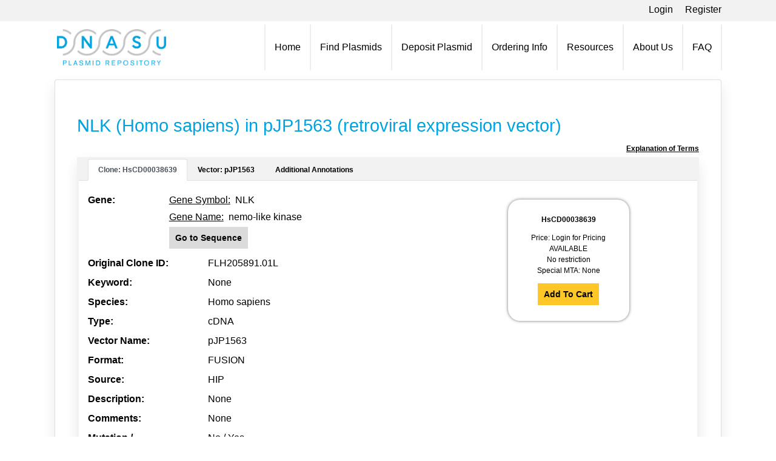

--- FILE ---
content_type: text/html;charset=ISO-8859-1
request_url: https://dnasu.org/DNASU/GetCloneDetail.do?cloneid=38639
body_size: 152801
content:






 

 
 
 
 





    
        
        
    
    











 

<!DOCTYPE html PUBLIC "-//W3C//DTD XHTML 1.0 Transitional//EN" "http://www.w3.org/TR/xhtml1/DTD/xhtml1-transitional.dtd">
<html xmlns="http://www.w3.org/1999/xhtml">
    <head>
        <!-- Google tag (gtag.js) -->
        <script async src="https://www.googletagmanager.com/gtag/js?id=G-LCE9RESYX0"></script>
        <script>
                window.dataLayer = window.dataLayer || [];
                function gtag(){dataLayer.push(arguments);}
                gtag('js', new Date());

                gtag('config', 'G-LCE9RESYX0');
        </script>
        <meta name="google-site-verification" content="hyMXRmq86ReW2nPUb1ZbgZMQ9WjBc61bTFM6RZn4sUM" />
        <title>DNASU Plasmid |
            
            
                
                    
                        NLK (Homo sapiens) in pJP1563 (retroviral expression vector)
                    
                    
                
                
            
            


        

        </title>
        <meta charset="utf-8">
            <meta name="viewport" content="width=device-width, initial-scale=1, shrink-to-fit=no">
                <!-- Bootstrap CSS -->
                <link rel="stylesheet" href="https://stackpath.bootstrapcdn.com/bootstrap/4.3.1/css/bootstrap.min.css" integrity="sha384-ggOyR0iXCbMQv3Xipma34MD+dH/1fQ784/j6cY/iJTQUOhcWr7x9JvoRxT2MZw1T" crossorigin="anonymous"/>
                <meta http-equiv="Content-Type" content="text/html; charset=utf-8"/>
                <META HTTP-EQUIV="Pragma" CONTENT="no-cache"/>
                <!-- for no caching in ie5 (set EXPIRES -> -1)-->
                <META HTTP-EQUIV="Expires" CONTENT="-1">
                    <meta name="DNASU Plasmid Repository" content="A repository of over 300,000 plasmids including Protein Structure Initiative protein expression plasmids and vectors, over 75,000 human plasmids, and whole genome collections from many organisms." />
                    <meta name="robots" content="index,follow" />
                    <meta name="keywords" content="plasmid, clone, vector, protein expression, structural biology, Protein Strucuture Initiative, PSI, NIGMS" />

                    <meta http-equiv="X-UA-Compatible" content="IE=EmulateIE9"/>
                    <meta property="og:image" content="http://dnasu.org//DNASU/image/share_social.jpg"/>
                    <meta property="og:type" content="website"/>
                    <meta property="og:description" content="A repository of over 200,000 plasmids including Protein Structure Initiative protein expression plasmids and vectors, over 75,000 human plasmids, and whole genome collections from many organisms."/>
                    <meta property="og:site_name" content="DNASU Plasmids"/>
                    <meta property="og:email" content="dnasuhelp@asu.edu"/>


                    <script type="text/javascript">var switchTo5x = true;</script>
                    <script type="text/javascript" src="https://ws.sharethis.com/button/buttons.js"></script>
                    <script type="text/javascript">stLight.options({publisher: "338a24fb-f56e-41b0-8237-d10b0c20889e", publisherGA: "UA-9896730-2",
                            onhover: false, hashAddressBar: false, doNotHash: true});</script>
                    <script type="text/javascript" src="js/dnasu.js"></script>
                    <link rel="stylesheet" href="styles/gold/dropdowns.css?v=1.0" type="text/css" media="screen" />
                    <link rel="stylesheet" href="styles/gold/global.css?v=1.0" type="text/css" media="screen" />
                    <link rel="stylesheet" href="styles/gold/asu_header_nav.css?v=1.0" type="text/css" media="screen" />
                    <link rel="stylesheet" href="styles/gold/leftnav_dynamic.css?v=1.0" type="text/css" media="screen" />
                    <link rel="stylesheet" href="styles/gold/dnasu.css?v=1.0" type="text/css" media="screen" />
                    <link rel="stylesheet" href="styles/gold/asu_footer.css?v=1.0" type="text/css" media="screen" />
                    <link rel="stylesheet" href="styles/gold/asu_print.css?v=1.0" type="text/css" media="print" />
                    <link rel="stylesheet" href="styles/gold/print.css?v=1.0" type="text/css" media="print" />
                    <link href="https://cdnjs.cloudflare.com/ajax/libs/font-awesome/5.11.2/css/all.min.css" rel="stylesheet"/>

                    <link rel="apple-touch-icon" sizes="180x180" href="new_styles/icons/apple-touch-icon.png"/>
                    <link rel="icon" type="image/png" sizes="32x32" href="new_styles/icons/favicon-32x32.png"/>
                    <link rel="icon" type="image/png" sizes="16x16" href="new_styles/icons/favicon-16x16.png"/>
                    <link rel="manifest" href="new_styles/icons/site.webmanifest"></link>

                    <!--[if lte IE 6]>
                        <link rel="stylesheet" href="styles/gold/ie-classic.css?v=1.0" type="text/css" media="screen" />
                      <![endif]-->
                    <!--[if lte IE 7]>
                        <link rel="stylesheet" href="styles/gold/ie-print.css?v=1.0" type="text/css" media="print" />
                      <![endif]-->
                    <!-- jQuery first, then Popper.js, then Bootstrap JS -->
                    <script src="https://code.jquery.com/jquery-3.3.1.min.js" integrity="sha256-FgpCb/KJQlLNfOu91ta32o/NMZxltwRo8QtmkMRdAu8=" crossorigin="anonymous"></script>
                    <script src="https://cdnjs.cloudflare.com/ajax/libs/popper.js/1.14.7/umd/popper.min.js" integrity="sha384-UO2eT0CpHqdSJQ6hJty5KVphtPhzWj9WO1clHTMGa3JDZwrnQq4sF86dIHNDz0W1" crossorigin="anonymous"></script>
                    <script src="https://stackpath.bootstrapcdn.com/bootstrap/4.3.1/js/bootstrap.min.js" integrity="sha384-JjSmVgyd0p3pXB1rRibZUAYoIIy6OrQ6VrjIEaFf/nJGzIxFDsf4x0xIM+B07jRM" crossorigin="anonymous"></script>
                    <script type="text/javascript" src="js/menu.js"></script>
                    <script type="text/javascript" src="js/external.js"></script>
                    <script type="text/javascript" src="js/common.js"></script>
                    <script type="text/javascript" src="js/class.min.js"></script>
                    <script type="text/javascript" src="js/jquery.encoder.js"></script>
                    <script type="text/javascript" src="https://cdnjs.cloudflare.com/ajax/libs/dompurify/2.0.8/purify.js"></script>

                    <script type="text/javascript"><!--//--><![CDATA[//><!--

                        sfHover = function() {
                            var sfEls = document.getElementById("nav").getElementsByTagName("LI");
                            for (var i = 0; i < sfEls.length; i++) {
                                sfEls[i].onmouseover = function() {
                                    this.className += " sfhover";
                                }
                                sfEls[i].onmouseout = function() {
                                    this.className = this.className.replace(new RegExp(" sfhover\\b"), "");
                                }
                            }
                        }
                        if (window.attachEvent)
                            window.attachEvent("onload", sfHover);

                        //--><!]]>
                    </script>
                    
                    <script>
                        var ssoval;
                        if (document.cookie.indexOf("SSONAME") === -1) {
                            ssoval = "false";
                        } else {
                            ssoval = "true";
                        }
                        var versaTag = {};
                        versaTag.id = "5381";
                        versaTag.sync = 0;
                        versaTag.dispType = "js";
                        versaTag.ptcl = "HTTPS";
                        versaTag.bsUrl = "bs.serving-sys.com/BurstingPipe";
                        //VersaTag activity parameters include all conversion parameters including custom parameters and Predefined parameters. Syntax: "ParamName1":"ParamValue1", "ParamName2":"ParamValue2". ParamValue can be empty.
                        versaTag.activityParams = {
                            //Predefined parameters:
                            "OrderID": "", "Session": "", "Value": "", "productid": "", "productinfo": "", "Quantity": ""
                                    //Custom parameters:
                        };
                        //Static retargeting tags parameters. Syntax: "TagID1":"ParamValue1", "TagID2":"ParamValue2". ParamValue can be empty.
                        versaTag.retargetParams = {};
                        //Dynamic retargeting tags parameters. Syntax: "TagID1":"ParamValue1", "TagID2":"ParamValue2". ParamValue can be empty.
                        versaTag.dynamicRetargetParams = {};
                        // Third party tags conditional parameters and mapping rule parameters. Syntax: "CondParam1":"ParamValue1", "CondParam2":"ParamValue2". ParamValue can be empty.
                        versaTag.conditionalParams = {"ssoval": ssoval};
                        //versaTag.conditionalParams = {};
                        //versaTag.conditionalParams["ssoval"] = ssoval;
                    </script>
                    <script id="ebOneTagUrlId" src="https://secure-ds.serving-sys.com/SemiCachedScripts/ebOneTag.js"></script>
                    <noscript>
                        <iframe src="https://bs.serving-sys.com/BurstingPipe?
                                cn=ot&amp;
                                onetagid=5381&amp;
                                ns=1&amp;
                                activityValues=$$Value=[Value]&amp;OrderID=[OrderID]&amp;Session=[Session]&amp;ProductID=[ProductID]&amp;ProductInfo=[ProductInfo]&amp;Quantity=[Quantity]$$&amp;
                                retargetingValues=$$$$&amp;
                                dynamicRetargetingValues=$$$$&amp;
                                acp=$$ssoval-false&amp;"style="display:none;width:0px;height:0px"></iframe>
                    </noscript>
                    <script>
                        $(document).ready(function() {
                            var url = $.encoder.canonicalize(window.location.href);
                            var clean_url = DOMPurify.sanitize(url);
                            if ($.encoder.canonicalize(clean_url).localeCompare(url) !== 0) {
                                window.location.href = clean_url;
                            }
                        });
                    </script>


                    </head>
                    <body>
                        <div id="whole">
                            <div class="container-fluid">
                                <div class="row justify-content-center p-1 login-bar ui-bg-light">
                                    <div class="d-flex justify-content-end w-100 max-width">
                                        <p style="margin: 0; font-size: 1rem">
                                            
                                            
                                                
                                                
                                                    <a href="Login.jsp">Login</a><span style="white-space: pre;">    </span>
                                                    <a href="PrepareRegistration.do">Register</a>
                                                
                                            
                                        </p>
                                    </div>
                                </div>
                                <div class="row justify-content-center">
                                    <nav class="navbar navbar-expand-md justify-content-center navbar-light pl-1 pr-0 w-100 max-width" >
                                        <a class="navbar-brand" href="Home.do" title="DNASU Plasmid Repository"><img src="new_styles/images/dnasu_logo.png" height="60px" width="180px"/></a>
                                        <button class="navbar-toggler" type="button" data-toggle="collapse" data-target="#navbarSupportedContent" aria-controls="navbarSupportedContent" aria-expanded="false" aria-label="Toggle navigation">
                                            <span class="navbar-toggler-icon"></span>
                                        </button>

                                        <div class="collapse navbar-collapse justify-content-end text-center" id="navbarSupportedContent" >
                                            <ul class="navbar-nav justify-content-center align-items-center">
                                                <li class="nav-item collapse navbar-collapse pr-3 pl-1">
                                                    <svg class="nav-line" viewBox="0 0 1 75">
                                                        <path fill="transparent" stroke="rgba(219,219,219,1)" stroke-width="1px" stroke-linejoin="miter" stroke-linecap="butt" stroke-miterlimit="4" shape-rendering="auto" id="Line_1" d="M 0 0 L 0 75">
                                                        </path>
                                                    </svg>
                                                </li>
                                                <li class="nav-item active"><a href="Home.do">Home</a></li>
                                                <li class="nav-item collapse navbar-collapse px-3">
                                                    <svg class="nav-line" viewBox="0 0 1 75">
                                                        <path fill="transparent" stroke="rgba(219,219,219,1)" stroke-width="1px" stroke-linejoin="miter" stroke-linecap="butt" stroke-miterlimit="4" shape-rendering="auto" id="Line_1" d="M 0 0 L 0 75">
                                                        </path>
                                                    </svg>
                                                </li>
                                                <li class="nav-item dropdown">
                                                    <a class="dropdown-md-toggle" id="navbarFindPlasmid" href="SearchOptions.do#advanced-search" data-toggle="dropdown" aria-haspopup="true" aria-expanded="false">Find Plasmids</a>
                                                    <div class="dropdown-menu" aria-labelledby="navbarFindPlasmid">
                                                        <a class="dropdown-item" href="SearchOptions.do#advanced-search">Search</a>
                                                        <a class="dropdown-item" href="Browse.do?tab=0">Browse</a>
                                                        <a class="dropdown-item" href="CollectionOverview.jsp">Collections</a>
                                                        <a class="dropdown-item" href="GetAllVectors.do?PSI=false&tab=1">Vectors</a>
                                                        <a class="dropdown-item" href="Primers.do">Primers</a>
                                                    </div>
                                                </li>
                                                <li class="nav-item collapse navbar-collapse px-3">
                                                    <svg class="nav-line" viewBox="0 0 1 75">
                                                        <path fill="transparent" stroke="rgba(219,219,219,1)" stroke-width="1px" stroke-linejoin="miter" stroke-linecap="butt" stroke-miterlimit="4" shape-rendering="auto" id="Line_1" d="M 0 0 L 0 75">
                                                        </path>
                                                    </svg>
                                                </li>
                                                <li class="nav-item dropdown">
                                                    <a class="dropdown-md-toggle" id="navbarDepositPlasmid" href="Submission.jsp" data-toggle="dropdown" aria-haspopup="true" aria-expanded="false">Deposit Plasmid</a>
                                                    <div class="dropdown-menu" aria-labelledby="navbarDepositPlasmid">
                                                        <a class="dropdown-item" href="Submission.jsp">Submission Forms</a>
                                                        <a class="dropdown-item" href="FAQ.jsp#DA">Depositor Agreement</a>
                                                    </div>

                                                </li>
                                                <li class="nav-item collapse navbar-collapse px-3">
                                                    <svg class="nav-line" viewBox="0 0 1 75">
                                                        <path fill="transparent" stroke="rgba(219,219,219,1)" stroke-width="1px" stroke-linejoin="miter" stroke-linecap="butt" stroke-miterlimit="4" shape-rendering="auto" id="Line_1" d="M 0 0 L 0 75">
                                                        </path>
                                                    </svg>
                                                </li>
                                                <li class="nav-item dropdown">
                                                    <a class="dropdown-md-toggle" id="navbarOrdering" href="#" data-toggle="dropdown" aria-haspopup="true" aria-expanded="false">Ordering Info</a>
                                                    <div class="dropdown-menu" aria-labelledby="navbarOrdering">
                                                        <a class="dropdown-item" href="CloneCost.do">Plasmid Cost</a>
                                                        <a class="dropdown-item" href="FAQ.jsp#MTA">MTA Details</a>
                                                        <a class="dropdown-item" href="BatchOrder.jsp">Batch Orders</a>
                                                        <a class="dropdown-item" href="Purchase.jsp">Terms of Purchase</a>
                                                    </div>
                                                </li>
                                                <li class="nav-item collapse navbar-collapse px-3">
                                                    <svg class="nav-line" viewBox="0 0 1 75">
                                                        <path fill="transparent" stroke="rgba(219,219,219,1)" stroke-width="1px" stroke-linejoin="miter" stroke-linecap="butt" stroke-miterlimit="4" shape-rendering="auto" id="Line_1" d="M 0 0 L 0 75">
                                                        </path>
                                                    </svg>
                                                </li>
                                                <li class="nav-item dropdown">
                                                    
                                                    
                                                        <a class="dropdown-md-toggle" id="navbarResources" href="Resources/PSIMR.jsp" data-toggle="dropdown" aria-haspopup="true" aria-expanded="false">Resources</a>
                                                        <div class="dropdown-menu" aria-labelledby="navbarResources">
                                                            <a class="dropdown-item" href="Resources/index.jsp">Resources</a>
                                                            <a class="dropdown-item" href="Resources/Publications.jsp">Publications</a>
                                                            <a class="dropdown-item" href="Resources/Blogs.jsp">Blogs</a>
                                                            <a class="dropdown-item" href="Resources/Feedback.jsp">Testimonials</a>
                                                        </div>
                                                    


                                                </li>
                                                <li class="nav-item collapse navbar-collapse px-3">
                                                    <svg class="nav-line" viewBox="0 0 1 75">
                                                        <path fill="transparent" stroke="rgba(219,219,219,1)" stroke-width="1px" stroke-linejoin="miter" stroke-linecap="butt" stroke-miterlimit="4" shape-rendering="auto" id="Line_1" d="M 0 0 L 0 75">
                                                        </path>
                                                    </svg>
                                                </li>
                                                <li class="nav-item dropdown">
                                                    <a class="dropdown-md-toggle" id="navbarAbout"  href="About.jsp" data-toggle="dropdown" aria-haspopup="true" aria-expanded="false">About Us</a>
                                                    <div class="dropdown-menu" aria-labelledby="navbarAbout">
                                                        <a class="dropdown-item" href="Contactus.jsp">Contact Us</a>
                                                        <a class="dropdown-item" href="History.jsp">History</a>
                                                        <a class="dropdown-item" href="Resources/PSIMR.jsp">PSI:Biology</a>
                                                        <a class="dropdown-item" href="Partners.jsp">Partners</a>
                                                        <a class="dropdown-item" href="News.do">News</a>
                                                    </div>

                                                </li>
                                                <li class="nav-item collapse navbar-collapse px-3">
                                                    <svg class="nav-line" viewBox="0 0 1 75">
                                                        <path fill="transparent" stroke="rgba(219,219,219,1)" stroke-width="1px" stroke-linejoin="miter" stroke-linecap="butt" stroke-miterlimit="4" shape-rendering="auto" id="Line_1" d="M 0 0 L 0 75">
                                                        </path>
                                                    </svg>
                                                </li>
                                                <li class="nav-item"><a href="FAQ.jsp">FAQ</a></li>
                                                <li class="nav-item collapse navbar-collapse pl-3">
                                                    <svg class="nav-line" viewBox="0 0 1 75">
                                                        <path fill="transparent" stroke="rgba(219,219,219,1)" stroke-width="1px" stroke-linejoin="miter" stroke-linecap="butt" stroke-miterlimit="4" shape-rendering="auto" id="Line_1" d="M 0 0 L 0 75">
                                                        </path>
                                                    </svg>
                                                </li>
                                            </ul>
                                        </div>
                                    </nav>
                                </div>


                                <!--[if IE]>
                             
                                    <div class="title-outlineIE"> 
                                        <h1>
                                
            
                
                    
                        NLK (Homo sapiens) in pJP1563 (retroviral expression vector)
                    
                    
                
                
            
            


        
                            </h1>
                        </div>
                    
                        <div class="clear">&nbsp;</div><div class="clear">&nbsp;</div>
                        <div class="clear">&nbsp;</div>

                    <![endif]-->
                                <!--[if !IE]> -->
                                <div class="row justify-content-center mb-3">
                                    <div class="col max-width p-0">
                                        <div class="row">
                                            <div class="card card-design w-100">
                                                <div class="card-body">
                                                    <div class="title-outline"> 
                                                        <h1>
                                                            
            
                
                    
                        NLK (Homo sapiens) in pJP1563 (retroviral expression vector)
                    
                    
                
                
            
            


        
                                                        </h1>
                                                    </div>
                                                    <!-- <![endif]-->
                                                    <div id="content">
                                                        





 

 
 
 
  



<script type="text/javascript" src="styles/gold/jquery.sticky.js"></script>
<script src="https://code.jquery.com/ui/1.10.2/jquery-ui.js"></script>

<link rel="stylesheet" href="styles/gold/annotation.css" type="text/css" media="screen" />
<link rel="stylesheet" href="https://code.jquery.com/ui/1.10.2/themes/smoothness/jquery-ui.css" />
<link href="https://ajax.googleapis.com/ajax/libs/jqueryui/1.8/themes/base/jquery-ui.css" rel="stylesheet" type="text/css"/>
<script type="text/javascript">
    $(document).ready(function () {
        var parts = window.location.search.substr(1).split('&');
        var url_params = {};
        for (; parts.length; ) {
            var curr = parts.shift().split('=');
            if (curr.length > 1) {
                url_params[curr.shift()] = curr.join('=');
            }
        }
        var $items = $('#vtab>#sticker>ul>li');
        $items.click(function () {
            $items.removeClass('selected');
            $(this).addClass('selected');
            var index = $items.index($(this));
            $('#vtab>div#vcontent').hide().eq(index).show();
        }).eq(0).click();
    });
    $(window).on("load", function () {
        $("#sticker").sticky({bottomSpacing: 450, topSpacing: 291});
    });
</script> 
<script type="text/javascript" src="js/DNASU_map.js"></script>
<!--<script type="text/javascript" src="js/rcsbPdbImageLib.js"></script>-->
<link rel="stylesheet" type="text/css" href="styles/gold/pdbe-molstar-1.2.0.css"/>
<script type="text/javascript" src="js/pdbe-molstar-plugin-1.2.0.js"></script>
<p class="ex-terms"> <a target="_blank" href="TermDefinition.jsp">Explanation of Terms</a> </p>      
<input type="hidden" id="clone_id_st" value="38639 "/>
<div class="NewTabs">
    <ul class="nav nav-tabs">
        <li class="nav-item">
            <a id="hometab" class="nav-link active" data-toggle="tab" href="#home">Clone: HsCD00038639</a>
        </li>
        <li class="nav-item">
            <a id="vectortab" class="nav-link" data-toggle="tab" href="#menu1">Vector: pJP1563</a>
        </li>
        <li class="nav-item">
            <a class="nav-link" data-toggle="tab" href="#menu2">Additional Annotations</a>
        </li>
    </ul>
    <div class="tab-content mt-2">
        <div class="tab-pane active" id="home">
            <div class="col-12">
                <div class="row pt-2">
                    <div class="col-md-7 col-12 clone-insert">
                        <div class="row" style="display: none">
                            <input type="text" name="pdbStr" value="" id="pdbstrid">
                        </div>
                        <div class="row">
                            <div class="col-lg-3 col-md-4 col-12 clone-detail-header">
                                Gene:
                            </div>

                            <div class="col-2 d-md-none"></div>
                            <div class="col-lg-9 col-md-8 col-10">
                                <div class="row ml-0 pt-0">
                                    <u>Gene Symbol:</u>&nbsp;
                                        
                                            
                                                NLK  
                                        
                                        
                                    
                                    
                                </div>
                                <div class="row ml-0 pt-0">
                                    <u>Gene Name:</u>&nbsp
                                    
                                        
                                            nemo-like kinase<br>
                                        
                                        
                                    
                                    
                                </div>
                                <div class="row ml-0 pt-0" style="overflow: hidden;">
                                    
                                        <a href="#sequence"><input type="submit" class="input secondary-button-bg" value="Go to Sequence"/></a>
                                    
                                    
                                        
                                    
                                </div>
                            </div>
                        </div>

                        <div class="row">
                            <div class="col-lg-4 col-md-5 col-sm-4 col-12 clone-detail-header">
                                Original Clone ID:
                            </div>
                            <div class="col-2 d-sm-none"></div>
                            <div class="col-lg-8 col-md-7 col-sm-8 col-10">
                                
                                    FLH205891.01L
                                
                                
                            </div>    
                        </div>

                        
                            <div class="row">
                                <div class="col-lg-4 col-md-5 col-sm-4 col-12 clone-detail-header">
                                    Keyword:
                                </div>

                                <div class="col-2 d-sm-none"></div>
                                <div class="col-lg-8 col-md-7 col-sm-8 col-10">
                                    
                                     None
                                </div>
                            </div>
                        

                        
                            <div class="row">
                                <div class="col-lg-4 col-md-5 col-sm-4 col-12 clone-detail-header">
                                    Species:
                                </div>

                                <div class="col-2 d-sm-none"></div>
                                <div class="col-lg-8 col-md-7 col-sm-8 col-10">
                                    
                                    
                                        Homo sapiens
                                    
                                </div>
                            </div>
                        


                        <div class="row">
                            <div class="col-lg-4 col-md-5 col-sm-4 col-12 clone-detail-header">
                                Type:
                            </div>

                            <div class="col-2 d-sm-none"></div>
                            <div class="col-lg-8 col-md-7 col-sm-8 col-10">
                                
                                    cDNA
                                
                                
                            </div>
                        </div>

                        <div class="row">
                            <div class="col-lg-4 col-md-5 col-sm-4 col-12 clone-detail-header">
                                Vector Name:
                            </div>

                            <div class="col-2 d-sm-none"></div>
                            <div class="col-lg-8 col-md-7 col-sm-8 col-10">
                                
                                    pJP1563
                                
                                
                            </div>
                        </div>

                        
                            
                                <div class="row">
                                    <div class="col-lg-4 col-md-5 col-sm-4 col-12 clone-detail-header">
                                        <b>Format:</b>&nbsp;
                                    </div>
                                    <div class="col-2 d-sm-none"></div>
                                    <div class="col-lg-8 col-md-7 col-sm-8 col-10">
                                        
                                            FUSION
                                        
                                        
                                    </div>
                                </div>
                            
                        
                        <div class="row">
                            <div class="col-lg-4 col-md-5 col-sm-4 col-12 clone-detail-header">
                                Source:
                            </div>

                            <div class="col-2 d-sm-none"></div>
                            <div class="col-lg-8 col-md-7 col-sm-8 col-10">
                                
                                
                                    HIP
                                
                            </div>
                        </div>

                        <div class="row">
                            <div class="col-lg-4 col-md-5 col-sm-4 col-12 clone-detail-header">
                                Description:
                            </div>

                            <div class="col-2 d-sm-none"></div>
                            <div class="col-lg-8 col-md-7 col-sm-8 col-10">
                                
                                 None<input type="hidden" id="clone_description_st" value=""/>
                                
                            </div>
                        </div>

                        <div class="row">
                            <div class="col-lg-4 col-md-5 col-sm-4 col-12 clone-detail-header">
                                Comments:
                            </div>

                            <div class="col-2 d-sm-none"></div>
                            <div class="col-lg-8 col-md-7 col-sm-8 col-10">
                                
                                 None
                            </div>
                        </div>

                        
                            <div class="row">
                                <div class="col-lg-4 col-md-5 col-sm-4 col-12 clone-detail-header">
                                    Mutation / Discrepancy:
                                </div>
                                <div class="col-2 d-sm-none"></div>
                                <div class="col-lg-8 col-md-7 col-sm-8 col-10">
                                    
                                       
                                        No&nbsp;/&nbsp;Yes
                                    
                                </div>
                            </div>
                        
                        <div class="row">
                            <div class="col-lg-4 col-md-5 col-sm-4 col-12 clone-detail-header">
                                Publications:
                            </div>

                            <div class="col-2 d-sm-none"></div>
                            <div class="col-lg-8 col-md-7 col-sm-8 col-10">
                                
                                 None
                            </div>
                        </div>
                        <div class="row">
                            <div class="col-lg-4 col-md-5 col-sm-4 col-12 clone-detail-header">
                                Authors:
                            </div>

                            <div class="col-2 d-sm-none"></div>
                            <div class="col-lg-8 col-md-7 col-sm-8 col-10">
                                

                            </div>
                        </div>
                    </div>
                    <div class="col-md-5 col-12">
                        <div class="row justify-content-center">
                            <div class="col clonecart2 py-4">
                                <div class="row d-flex justify-content-center"><div><b>HsCD00038639</b></div></div>
                                <div class="row" style="height: 1em;"></div>
                                <div class="row d-flex justify-content-center">Price:&nbsp;
                                    <div>
                                         
                                            Login for Pricing<br>
                                        
                                        
                                    </div>
                                </div>
                                <div class="row d-flex justify-content-center">
                                    <div>
                                        
                                        
                                            AVAILABLE
                                        
                                    </div>
                                </div>
                                <div class="row d-flex justify-content-center">
                                    <div>
                                        No restriction<br>
                                        Special MTA: 
                                        
                                         None
                                    </div>
                                </div>
                                <div class="row" style="height: 1em;"></div>
                                <div class="row d-flex justify-content-center">
                                    <div>
                                        
                                            <form name="refseqSearchForm" method="POST" action="/DNASU/GetCloneDetail.do;jsessionid=8806A0EA53F866D6F3DDF002A1F8D263">
                                                <input type="hidden" name="cloneid" value="38639">
                                                
                                                
                                                    <input name="button" type="submit" class="input" value="Add To Cart"/>
                                                
                                            </form>
                                         
                                    </div>
                                </div>
                            </div>
                        </div>
                        <div class="row justify-content-center">
                            <div class="col social-buttons">
                                <span class='st_facebook_large' displayText='Facebook'></span>
                                <span class='st_twitter_large' st_via="DNASUPlasmids" displayText='Tweet'></span>
                                <span class='st_linkedin_large' displayText='LinkedIn'></span>
                                <span class='st_evernote_large' displayText='Evernote'></span>
                                <span class='st_googleplus_large' displayText='Google +'></span>
                            </div>
                        </div>
                    </div>
                </div>

            

                <div class="row mt-3">
                <div class="col-12 col-lg-7">
                    

                        <div class="NewTabs  mb-3">
                            <a name="sequence"></a>
                            <ul class="nav nav-tabs">
                                <li class="nav-item">
                                    <a class="nav-link active" data-toggle="tab" href="#insertseq">Insert Sequence</a>
                                </li>
                                
                                    <li class="nav-item">
                                        <a class="nav-link" data-toggle="tab" href="#protseq">Protein Sequence</a>
                                    </li>
                                
                            </ul>
                            <div class="tab-content">
                                <div class="tab-pane container active" id="insertseq">
                                    <div class="col">
                                        
                                            
                                                <div class="row">
                                                    <div class="col-12 col-sm-6">
                                                        <div class="row">
                                                            <b>Insert sequence:&nbsp;</b>1548nts
                                                        </div>
                                                        
                                                            <div class="row">
                                                                Open reading frame:&nbsp;1&nbsp;to&nbsp;1548<br>
                                                            </div>    
                                                        

                                                        
                                                            <div class="row">
                                                                <a href="#" onclick="tab('tab3')">Reference Sequence Alignment</a>
                                                            </div>
                                                        
                                                    </div>
                                                    <div class="col-12 col-sm-6 d-flex align-items-center justify-content-end">
                                                        <input type="submit"  class="input" style="margin-top: 10px;font-size: 14px" value="Find Clones With this Sequence" onclick="openBlast(event, this)"/><br>
                                                    </div>
                                                </div>
                                                <div class="row">
                                                    <input type="hidden" id="middleSequence" value="ATGGCGGCTTACAATGGCGGTACATCTGCAGCAGCAGCAGGTCACCACCACCACCATCAC
CACCACCTTCCACACCTCCCTCCTCCTCACCTGCACCACCACCACCACCCTCAACACCAT
CTTCATCCGGGGTCGGCTGCCGCTGTACACCCTGTACAGCAGCACACCTCTTCGGCAGCT
GCGGCAGCCGCAGCAGCGGCTGCAGCTGCAGCCATGTTAAACCCTGGGCAACAACAGCCA
TATTTCCCATCACCGGCACCGGGGCAGGCTCCTGGACCAGCTGCAGCAGCCCCAGCTCAG
GTACAGGCTGCCGCAGCTGCTACAGTTAAGGCGCACCATCATCAGCACTCGCATCATCCA
CAGCAGCAGCTGGATATTGAGCCGGATAGACCTATTGGATATGGAGCCTTTGGTGTTGTC
TGGTCAGTAACAGATCCAAGAGATGGAAAGAGAGTAGCGCTCAAAAAGATGCCCAACGTC
TTCCAGAATCTGGTCTCTTGCAAAAGGGTCTTCCGGGAATTGAAGATGTTGTGTTTTTTT
AAGCATGATAATGTACTCTCTGCCCTTGACATACTCCAACCTCCACACATTGACTATTTT
GAAGAAATATATGTTGTCACAGAATTGATGCAGAGTGACCTACATAAAATTATCGTCTCT
CCTCAACCACTCAGCTCAGATCATGTCAAAGTTTTTCTTTATCAGATTTTGCGAGGTTTG
AAATATCTCCATTCAGCTGGCATTTTACATCGAGACATTAAGCCAGGGAATCTCCTTGTG
AACAGCAACTGTGTTCTAAAGATTTGTGATTTTGGATTGGCCAGAGTGGAAGAATTAGAT
GAATCCCGTCATATGACTCAGGAAGTTGTTACTCAGTATTATCGGGCTCCAGAAATCCTG
ATGGGCAGCCGTCATTACAGCAATGCTATTGACATCTGGTCTGTGGGATGTATCTTTGCA
GAACTACTAGGACGAAGAATATTGTTTCAGGCACAGAGTCCCATTCAGCAGTTGGATTTG
ATCACGGATCTGTTGGGCACACCATCACTGGAAGCAATGAGGACAGCTTGTGAAGGCGCT
AAGGCACATATACTCAGGGGTCCTCATAAACAGCCATCTCTTCCTGTACTCTATACCCTG
TCTAGCCAGGCTACACATGAAGCTGTTCATCTCCTTTGCAGGATGTTGGTCTTTGATCCA
TCCAAAAGAATATCCGCTAAGGATGCCTTAGCCCACCCCTACCTAGATGAAGGGCGACTA
CGATATCACACATGTATGTGTAAATGTTGCTTTTCCACCTCCACTGGAAGAGTTTATACC
AGTGACTTTGAGCCTGTCACCAATCCCAAATTTGATGACACTTTCGAGAAGAACCTCAGT
TCTGTCCGACAGGTTAAAGAAATTATTCATCAGTTCATTTTGGAACAGCAGAAAGGAAAC
AGAGTGCCTCTCTGCATCAACCCTCAGTCTGCTGCTTTTAAGAGCTTTATTAGTTCCACT
GTTGCTCAGCCATCTGAGATGCCCCCATCTCCTCTGGTGTGGGAGTTG"/>
                                                    <p><pre><span style="background-color: #bec1c3">ATGGCGGCTTACAATGGCGGTACATCTGCAGCAGCAGCAGGTCACCACCACCACCATCAC
CACCACCTTCCACACCTCCCTCCTCCTCACCTGCACCACCACCACCACCCTCAACACCAT
CTTCATCCGGGGTCGGCTGCCGCTGTACACCCTGTACAGCAGCACACCTCTTCGGCAGCT
GCGGCAGCCGCAGCAGCGGCTGCAGCTGCAGCCATGTTAAACCCTGGGCAACAACAGCCA
TATTTCCCATCACCGGCACCGGGGCAGGCTCCTGGACCAGCTGCAGCAGCCCCAGCTCAG
GTACAGGCTGCCGCAGCTGCTACAGTTAAGGCGCACCATCATCAGCACTCGCATCATCCA
CAGCAGCAGCTGGATATTGAGCCGGATAGACCTATTGGATATGGAGCCTTTGGTGTTGTC
TGGTCAGTAACAGATCCAAGAGATGGAAAGAGAGTAGCGCTCAAAAAGATGCCCAACGTC
TTCCAGAATCTGGTCTCTTGCAAAAGGGTCTTCCGGGAATTGAAGATGTTGTGTTTTTTT
AAGCATGATAATGTACTCTCTGCCCTTGACATACTCCAACCTCCACACATTGACTATTTT
GAAGAAATATATGTTGTCACAGAATTGATGCAGAGTGACCTACATAAAATTATCGTCTCT
CCTCAACCACTCAGCTCAGATCATGTCAAAGTTTTTCTTTATCAGATTTTGCGAGGTTTG
AAATATCTCCATTCAGCTGGCATTTTACATCGAGACATTAAGCCAGGGAATCTCCTTGTG
AACAGCAACTGTGTTCTAAAGATTTGTGATTTTGGATTGGCCAGAGTGGAAGAATTAGAT
GAATCCCGTCATATGACTCAGGAAGTTGTTACTCAGTATTATCGGGCTCCAGAAATCCTG
ATGGGCAGCCGTCATTACAGCAATGCTATTGACATCTGGTCTGTGGGATGTATCTTTGCA
GAACTACTAGGACGAAGAATATTGTTTCAGGCACAGAGTCCCATTCAGCAGTTGGATTTG
ATCACGGATCTGTTGGGCACACCATCACTGGAAGCAATGAGGACAGCTTGTGAAGGCGCT
AAGGCACATATACTCAGGGGTCCTCATAAACAGCCATCTCTTCCTGTACTCTATACCCTG
TCTAGCCAGGCTACACATGAAGCTGTTCATCTCCTTTGCAGGATGTTGGTCTTTGATCCA
TCCAAAAGAATATCCGCTAAGGATGCCTTAGCCCACCCCTACCTAGATGAAGGGCGACTA
CGATATCACACATGTATGTGTAAATGTTGCTTTTCCACCTCCACTGGAAGAGTTTATACC
AGTGACTTTGAGCCTGTCACCAATCCCAAATTTGATGACACTTTCGAGAAGAACCTCAGT
TCTGTCCGACAGGTTAAAGAAATTATTCATCAGTTCATTTTGGAACAGCAGAAAGGAAAC
AGAGTGCCTCTCTGCATCAACCCTCAGTCTGCTGCTTTTAAGAGCTTTATTAGTTCCACT
GTTGCTCAGCCATCTGAGATGCCCCCATCTCCTCTGGTGTGGGAGTTG</span></pre></p>
                                                </div>
                                            
                                             
                                        
                                        
                                    </div>
                                </div>
                                
                                    
                                        <div class="tab-pane container fade" id="protseq">
                                            <div class="col">
                                                
                                                    <div class="row">
                                                        <i>Protein sequence predicted based on nucleotide sequence</i>
                                                    </div>
                                                    <div class="row">
                                                        <p><pre>MAAYNGGTSAAAAGHHHHHHHHLPHLPPPHLHHHHHPQHHLHPGSAAAVHPVQQHTSSAA
AAAAAAAAAAAMLNPGQQQPYFPSPAPGQAPGPAAAAPAQVQAAAAATVKAHHHQHSHHP
QQQLDIEPDRPIGYGAFGVVWSVTDPRDGKRVALKKMPNVFQNLVSCKRVFRELKMLCFF
KHDNVLSALDILQPPHIDYFEEIYVVTELMQSDLHKIIVSPQPLSSDHVKVFLYQILRGL
KYLHSAGILHRDIKPGNLLVNSNCVLKICDFGLARVEELDESRHMTQEVVTQYYRAPEIL
MGSRHYSNAIDIWSVGCIFAELLGRRILFQAQSPIQQLDLITDLLGTPSLEAMRTACEGA
KAHILRGPHKQPSLPVLYTLSSQATHEAVHLLCRMLVFDPSKRISAKDALAHPYLDEGRL
RYHTCMCKCCFSTSTGRVYTSDFEPVTNPKFDDTFEKNLSSVRQVKEIIHQFILEQQKGN
RVPLCINPQSAAFKSFISSTVAQPSEMPPSPLVWEL</pre></p>
                                                    </div>
                                                
                                                
                                            </div>
                                        </div>
                                    
                                
                            </div>
                        </div>

                        
                    

                </div>
                <div class="col-12 col-lg-5">
                    
                        <div class="row">
                            <div class="col">
                                <h4 class="clone-detail-h4">Coding Sequence Details</h4>
                            </div>
                            
                        </div>
                        <div class="row">
                            <div class="col">
                                <div class="row">
                                    <div class="col-lg-7 col-md-5 col-12 font-weight-bold">
                                        Insert Sequence Verified?:
                                    </div>
                                    <div class="col-2 d-md-none"></div>
                                    <div class="col-lg-5 col-md-7 col-10">
                                        <div class="row">
                                            Y
                                        </div>
                                    </div>
                                </div>
                                <div class="row">
                                    <div class="col-lg-7 col-md-5 col-12 font-weight-bold">
                                        Verification Method:
                                    </div>
                                    <div class="col-2 d-md-none"></div>
                                    <div class="col-lg-5 col-md-7 col-10">
                                        <div class="row">
                                            Insert was fully sequenced in parent vector; Verification by restriction enzyme digest
                                        </div>
                                    </div>
                                </div>
                                
                                    <div class="row">
                                        <div class="col-12 col-md-5 col-lg-12 font-weight-bold">
                                            Reference Sequence Annotations:
                                        </div>
                                        <div class="col-2 d-md-none d-lg-block"></div>
                                        <div class="col-10 col-md-7 col-lg-10">
                                            
                                                <div class="row">
                                                    End on reference sequence     
                                                    2308
                                                    
                                                </div>
                                            
                                                <div class="row">
                                                    Start on reference sequence     
                                                    761
                                                    
                                                </div>
                                            
                                        </div>
                                    </div>
                                
                                <div class="row">
                                    <div class="col-lg-7 col-md-5 col-12 font-weight-bold">
                                        Mutations:
                                    </div>
                                    <div class="col-2 d-md-none"></div>
                                    <div class="col-lg-5 col-md-7 col-10">
                                        <div class="row">
                                            
                                             None
                                        </div>
                                    </div>
                                </div>
                                <div class="row">
                                    <div class="col-lg-7 col-md-5 col-12 font-weight-bold">
                                        Discrepancy:
                                    </div>
                                    <div class="col-2 d-md-none"></div>
                                    <div class="col-lg-5 col-md-7 col-10">
                                        <div class="row">
                                            
                                                
                                                    <pre>a37g,T13A
                                                    </pre>
                                                <br>
                                            
                                            
                                        </div>
                                    </div>
                                </div>
                                
                                <div class="row">
                                    <div class="col-12 col-md-5 col-lg-12 font-weight-bold">
                                        5' Linker Sequence:
                                    </div>
                                    <div class="col-2 d-md-none d-lg-block"></div>
                                    <div class="col-10 col-md-7 col-lg-10">
                                        <div class="row row-linker-seq">
                                             None
                                            
                                        </div>
                                    </div>
                                </div>
                                <div class="row">
                                    <div class="col-12 col-md-5 col-lg-12 font-weight-bold">
                                        3' Linker Sequence:
                                    </div>
                                    <div class="col-2 d-md-none d-lg-block"></div>
                                    <div class="col-10 col-md-7 col-lg-10">
                                        <div class="row row-linker-seq">
                                             None
                                            
                                        </div>
                                    </div>
                                </div>
                            </div>
                        </div>
                    
                </div>
            </div>
                <div class="row">
                <div class="col">
                    <div class="row">
                        <div class="col">
                            <h4 class="clone-detail-h4">Recommended Growth Condition:</h4>
                        </div>
                    </div>
                    <div class="row">
                        <div class="col-lg-4 col-md-5 col-12 font-weight-bold">
                            Distributed in bacterial strain:
                        </div>
                        <div class="col-2 d-md-none"></div>
                        <div class="col-lg-8 col-md-7 col-10">
                                
                                    <div class="row">
                                        
                                        
                                            DH5-alpha T1 phage resistant
                                        
                                    </div>
                                 

                        </div>
                    </div>
                    <div class="row">
                        <div class="col-lg-4 col-md-5 col-12 font-weight-bold">
                            Antibiotic Selection:
                        </div>
                        <div class="col-2 d-md-none"></div>
                        <div class="col-lg-8 col-md-7 col-10">
                            <div class="row">
                                
                                    <u>Host Type:</u>&nbsp;
                                    
                                    
                                        bacterial&nbsp;&nbsp;&nbsp;
                                    
                                    <u>Marker:</u>&nbsp;
                                    
                                    
                                        ampicillin<br>
                                    
                                
                                    <u>Host Type:</u>&nbsp;
                                    
                                    
                                        mammalian&nbsp;&nbsp;&nbsp;
                                    
                                    <u>Marker:</u>&nbsp;
                                    
                                    
                                        blasticidin<br>
                                    
                                
                                    <u>Host Type:</u>&nbsp;
                                    
                                    
                                        bacterial&nbsp;&nbsp;&nbsp;
                                    
                                    <u>Marker:</u>&nbsp;
                                    
                                    
                                        chloramphenicol<br>
                                    
                                
                            </div>
                            
                                <div class="row">
                                    <u>Bacterial Selection Condition:</u>
                                    
                                    
                                        100 ug/mL ampicillin, 34 ug/mL chloramphenicol<br>
                                    
                                </div>
                                <div class="row">
                                    <u>Growth Condition:</u>
                                    
                                    
                                        Growth with the double antibiotic in LB supplemented with 7% sucrose at 37 degrees is recommended.<br>
                                    
                                </div>
                                <div class="row">
                                    <u>Comments:</u>
                                    
                                            Conditions for Creator-type vectors in with insert (recombined) form.  Selection differs for the unrecombined, empty form of the vectors.<br>
                                    
                                    
                                </div>
                            
                        </div>
                    </div>
                    

                    
                        <div class="row">
                            <div class="col-lg-4 col-md-5 col-12 font-weight-bold">
                                Protein Expression Results:
                            </div>
                            <div class="col-2 d-md-none"></div>
                            <div class="col-lg-8 col-md-7 col-10">
                                
                                
                                    <div class="row">
                                        None
                                    </div>
                                
                            </div>
                        </div>
                        
                    
                    
                        <div class="row">
                            <div class="col-lg-4 col-md-5 col-12 font-weight-bold">
                                Recommended expression in:
                            </div>
                            <div class="col-2 d-md-none"></div>
                            <div class="col-lg-8 col-md-7 col-10">
                                <div class="row">
                                   
                                        Not Applicable
                                    
                                     
                                </div>
                                
                            </div>
                        </div>
                        
                    
                </div>
            </div>
            </div>
        </div>
        <div class="tab-pane fade" id="menu1">
            <div class="col-12">
                <input type="hidden" value="https://cpdweb4.biodesign.asu.edu/DNASURepository/vectormap/pJP1563.xml" id="XML_location"/>
                <div class="row">
                <div class="col-12 col-lg-5">
                    <div class="row">
                        <div class="col-12 col-md-4 font-weight-bold">
                            Vector Name:
                        </div>
                        <div class="col-12 col-md-8 ui-pl-sm-4">
                            pJP1563
                        </div>
                    </div>
                    <div class="row">
                        <div class="col-12 col-md-4 font-weight-bold">
                            Synonyms:
                        </div>
                        <div class="col-12 col-md-8 ui-pl-sm-4">
                            
                            
                                ''
                            
                        </div>
                        
                    </div>
                    <div class="row">
                        <div class="col-12 font-weight-bold">
                            Sequencing Primer:
                        </div>
                        <div class="col-4 d-none d-md-flex"></div>
                        <div class="col-12 col-md-8 ui-pl-sm-4">
                            <div class="row ml-0">
                                <u>Forward:</u>
                                
                                
                                    &nbsp;<a href="Primers.do" target="_blank" >JPO113</a>
                                 
                            </div>
                            <div class="row ml-0">
                                <u>Reverse:</u>
                                
                                    Unknown
                                
                                 
                            </div>
                            
                        </div>
                    </div>
                    <div class="row">
                        <div class="col-12 col-md-4 font-weight-bold">
                            Description:
                        </div>
                        <div class="col-12 col-md-8 ui-pl-sm-4">
                            Retroviral expression vector with CMV promoter, MMV-type 5p and 3p LTRs; amp resistance (blasticidin for mammalian selection); recombinational cloning.
                        </div>
                    </div>
                    <div class="row">
                        <div class="col-12 col-md-4 font-weight-bold">
                            Comments:
                        </div>
                        <div class="col-12 col-md-8 ui-pl-sm-4">
                            
                            
                                One in a series of pJP# vectors that includes puroR, blastR, hygR vectors made by J. Pearlberg at HIP
                            
                        </div>
                    </div>
                    <div class="row">
                        <div class="col-12 col-md-4 font-weight-bold">
                            Size (bp):
                        </div>
                        <div class="col-12 col-md-8 ui-pl-sm-4">
                            7692
                        </div>
                    </div>
                    <div class="row">
                        <div class="col-12 col-md-4 font-weight-bold">
                            Parent Vector:
                        </div>
                        <div class="col-12 col-md-8 ui-pl-sm-4">
                            
                            
                                    None
                            
                        </div>
                    </div>
                    <div class="row">
                        <div class="col-12 col-md-4 font-weight-bold">
                            Properties:
                        </div>
                        <div class="col-12 col-md-8 ui-pl-sm-4">
                            
                                Creator, acceptor (destination), loxP, mammalian expression, mammalian transduction, retroviral vector
                            
                            
                        </div>
                    </div>
                    
                        <div class="row">
                            <div class="col-12 col-md-4 font-weight-bold">
                                Author Name:
                            </div>
                            <div class="col-12 col-md-8 ui-pl-sm-4">
                                
                                    Ed Harlow<br>
                                
                                    Joseph Pearlberg<br>
                                   
                            </div>
                        </div>
                    
                    <div class="row">
                        <div class="col-12 col-md-4 font-weight-bold">
                            Publications:
                        </div>
                        <div class="col-12 col-md-8 ui-pl-sm-4">
                            
                            
                                <div class=row">
                                    None
                                </div>
                              
                        </div>
                    </div>
                    <div class="row">
                        <div class="col-8 col-sm-4 font-weight-bold">
                            Vector Map:
                        </div>
                        <div class="col-4 col-sm-8">
                            <a  target="blank" href="https://cpdwebdev2.biodesign.asu.edu:8080/DNASURepository/file/map/pJP1563.pdf">
                            <img style="border: 2px solid #E2E2E2" src="image/map_image.gif" onmouseover="this.src = 'image/map_color_sm.gif'" onmouseout="this.src = 'image/map_image.gif'"/></a>
                        </div>
                    </div>
                    <div class="row">
                        <div class="col-8 col-sm-4 font-weight-bold">
                            Vector Sequence:
                        </div>
                        <div class="col-4 col-sm-8">
                            <a target="blank" href="https://cpdwebdev2.biodesign.asu.edu:8080/DNASURepository/file/sequence/pJP1563.txt">
                            <img style="border: 2px solid #E2E2E2" src="image/seq_bw_sm.gif" onmouseover="this.src = 'image/seq_color_sm.gif'" onmouseout="this.src = 'image/seq_bw_sm.gif'"/></a>
                        </div>
                    </div>

                    <div class="row">
                        <div class="col-12 col-sm-4 font-weight-bold">
                            Sequence:
                        </div>
                        <div class="col-12 col-sm-8 d-flex justify-content-sm-center-md-left">
                            
                                <textarea name="sequence" cols="32" rows="7" readonly="readonly">[base64]</textarea>
                            
                            
                        </div>
                    </div>

                    <div class="row"></div>
                    <div class="row my-2">
                        <div class="col">
                            <input name="button"  class="input" type="submit" onclick="window.open('AdvancedSearchOptions.do?vectorName=pJP1563&psi=0', '_blank')" value="Find all Plasmids in pJP1563"/>           
                        </div>
                    </div>
                </div>
                <div class="col-12 col-lg-7">
                    <div class="row justify-content-center">
                       
                    </div>
              
                 
                    <div class="row justify-content-center">
                        <div class="map">
                        </div>
                    </div>
                </div>
                
                    <div class="col-12">
                        <div class="row">
                            <div class="col">
                                <h4 class="clone-detail-h4">Vector Features:</h4>
                            </div>
                        </div>
                        <div class="row no-gutters font-weight-bold clone-vector-features">
                            <div class="col-3 col-md-2 border border-dark p-2">
                                Type
                            </div>
                            <div class="col-3 col-md-2 border border-dark p-2">
                                Name
                            </div>
                            <div class="col-6 border border-dark p-2">
                                Description
                            </div>
                            <div class="col-1 d-none d-md-flex border border-dark p-2">
                                Start
                            </div>
                            <div class="col-1 d-none d-md-flex border border-dark p-2">
                                End
                            </div>
                        </div>
                        
                            <div class="row no-gutters clone-vector-features">
                                <div class="col-3 col-md-2 border border-dark p-2">
                                    gene fragment
                                </div>
                                <div class="col-3 col-md-2 border border-dark p-2">
                                    gag/pol/env
                                </div>
                                <div class="col-6 border border-dark p-2">
                                    non-functional gag/pol/env for packaging efficiency
                                </div>
                                <div class="col-1 d-none d-md-flex border border-dark p-2">
                                    1871
                                </div>
                                <div class="col-1 d-none d-md-flex border border-dark p-2">
                                    2644
                                </div>
                            </div>
                        
                            <div class="row no-gutters clone-vector-features">
                                <div class="col-3 col-md-2 border border-dark p-2">
                                    primer site
                                </div>
                                <div class="col-3 col-md-2 border border-dark p-2">
                                    PBSQ
                                </div>
                                <div class="col-6 border border-dark p-2">
                                    primer binding site (glytamine tRNA primer binding site)
                                </div>
                                <div class="col-1 d-none d-md-flex border border-dark p-2">
                                    1140
                                </div>
                                <div class="col-1 d-none d-md-flex border border-dark p-2">
                                    1156
                                </div>
                            </div>
                        
                            <div class="row no-gutters clone-vector-features">
                                <div class="col-3 col-md-2 border border-dark p-2">
                                    promoter
                                </div>
                                <div class="col-3 col-md-2 border border-dark p-2">
                                    bacterial
                                </div>
                                <div class="col-6 border border-dark p-2">
                                    bacterial promoter (for chlR ORF in Creator-type inserts)
                                </div>
                                <div class="col-1 d-none d-md-flex border border-dark p-2">
                                    3677
                                </div>
                                <div class="col-1 d-none d-md-flex border border-dark p-2">
                                    3803
                                </div>
                            </div>
                        
                            <div class="row no-gutters clone-vector-features">
                                <div class="col-3 col-md-2 border border-dark p-2">
                                    recombination site
                                </div>
                                <div class="col-3 col-md-2 border border-dark p-2">
                                    LoxP
                                </div>
                                <div class="col-6 border border-dark p-2">
                                    LoxP site for recombinational cloning
                                </div>
                                <div class="col-1 d-none d-md-flex border border-dark p-2">
                                    3651
                                </div>
                                <div class="col-1 d-none d-md-flex border border-dark p-2">
                                    3684
                                </div>
                            </div>
                        
                            <div class="row no-gutters clone-vector-features">
                                <div class="col-3 col-md-2 border border-dark p-2">
                                    selectable marker
                                </div>
                                <div class="col-3 col-md-2 border border-dark p-2">
                                    BlastR
                                </div>
                                <div class="col-6 border border-dark p-2">
                                    blasticidin resistance gene (blasticidin S deaminase)
                                </div>
                                <div class="col-1 d-none d-md-flex border border-dark p-2">
                                    2428
                                </div>
                                <div class="col-1 d-none d-md-flex border border-dark p-2">
                                    2823
                                </div>
                            </div>
                        
                            <div class="row no-gutters clone-vector-features">
                                <div class="col-3 col-md-2 border border-dark p-2">
                                    selectable marker
                                </div>
                                <div class="col-3 col-md-2 border border-dark p-2">
                                    AmpR
                                </div>
                                <div class="col-6 border border-dark p-2">
                                    ampicillin resistance gene (beta-lactamase)
                                </div>
                                <div class="col-1 d-none d-md-flex border border-dark p-2">
                                    6237
                                </div>
                                <div class="col-1 d-none d-md-flex border border-dark p-2">
                                    7094
                                </div>
                            </div>
                        
                            <div class="row no-gutters clone-vector-features">
                                <div class="col-3 col-md-2 border border-dark p-2">
                                    viral LTR
                                </div>
                                <div class="col-3 col-md-2 border border-dark p-2">
                                    5p LTR
                                </div>
                                <div class="col-6 border border-dark p-2">
                                    5p viral LTR (MPSV U3, R, U5)
                                </div>
                                <div class="col-1 d-none d-md-flex border border-dark p-2">
                                    550
                                </div>
                                <div class="col-1 d-none d-md-flex border border-dark p-2">
                                    1139
                                </div>
                            </div>
                        
                            <div class="row no-gutters clone-vector-features">
                                <div class="col-3 col-md-2 border border-dark p-2">
                                    viral LTR
                                </div>
                                <div class="col-3 col-md-2 border border-dark p-2">
                                    3p LTR
                                </div>
                                <div class="col-6 border border-dark p-2">
                                    3p viral LTR (MPSV U3, R, U5)
                                </div>
                                <div class="col-1 d-none d-md-flex border border-dark p-2">
                                    3962
                                </div>
                                <div class="col-1 d-none d-md-flex border border-dark p-2">
                                    4551
                                </div>
                            </div>
                        
                    </div>
                
     
            </div>  
            </div>
        </div>
        <div class="tab-pane fade" id="menu2">
            <div class="col-12">
    
                
                <div class="row pb-3 d-flex justify-content-center">
                    
                        <div class="col">
                            <div class="NewTabs annotation-tabs">
                            <ul class="nav nav-tabs">
                                
                                    
                                        <li class="nav-item" title="Click to select Gene"><a class="nav-link active" data-toggle="tab" href="#AGene">Gene</a></li>
                                    
                                    
                                    
                                    
                                    
                                    
                                        <style>
                                            #exp {
                                                width:12%;
                                            }
                                        </style>
                                    
                                    
                                
                                    
                                    
                                        <li class="nav-item" title="Click to select Pathways"><a class="nav-link" data-toggle="tab" href="#APathways">Pathways</a></li>
                                    
                                    
                                    
                                    
                                    
                                        <style>
                                            #exp {
                                                width:12%;
                                            }
                                        </style>
                                    
                                    
                                
                                    
                                    
                                    
                                    
                                        <li id="proteintab" class="nav-item" title="Click to select Protein"><a class="nav-link" data-toggle="tab" href="#AProtein">Protein</a></li>
                                    
                                    
                                    
                                        <style>
                                            #exp {
                                                width:12%;
                                            }
                                        </style>
                                    
                                    
                                
                                    
                                    
                                    
                                        <li class="nav-item" title="Click to select clone"><a class="nav-link" data-toggle="tab" href="#AClone">Clone</a></li>
                                    
                                    
                                    
                                    
                                        <style>
                                            #exp {
                                                width:12%;
                                            }
                                        </style>
                                    
                                    
                                
                                    
                                    
                                    
                                    
                                    
                                    
                                        <style>
                                            #exp {
                                                width:12%;
                                            }
                                        </style>
                                    
                                        <li class="nav-item" title="Click to select Organism"><a class="nav-link" data-toggle="tab" href="#AOrganism">Organism</a></li>
                                    
                                    
                                
                                    
                                    
                                    
                                    
                                    
                                    
                                        <style>
                                            #exp {
                                                width:12%;
                                            }
                                        </style>
                                    
                                    
                                        <li class="nav-item" title="Click to select Genome"><a class="nav-link" data-toggle="tab" href="#AGenome">Genome</a></li>
                                    
                                
                                    
                                    
                                    
                                    
                                    
                                        <li class="nav-item" title="Click to select Reagent"><a class="nav-link" data-toggle="tab" href="#AReagents">Reagents</a></li>
                                    
                                    
                                        <style>
                                            #exp {
                                                width:12%;
                                            }
                                        </style>
                                    
                                    
                                
                            </ul>
                            <div class="tab-content">
                                
                                    
                                        <div class="tab-pane container active" id="AGene">
                                                <h4>Gene</h4>
                                                
                                                    <div class="col">
                                                        
                                                            <div class="row">
                                                                <div class="col-3 annotation-gene-header font-weight-bold">
                                                                    Gene Symbol :
                                                                </div>
                                                                <div class="col annotation-gene-data">
                                                                    
                                                                    NLK
                                                                    
                                                                </div>
                                                            </div>
                                                        
                                                            <div class="row">
                                                                <div class="col-3 annotation-gene-header font-weight-bold">
                                                                    Symbol Nomenclature :
                                                                </div>
                                                                <div class="col annotation-gene-data">
                                                                    
                                                                    NLK
                                                                    
                                                                </div>
                                                            </div>
                                                        
                                                            <div class="row">
                                                                <div class="col-3 annotation-gene-header font-weight-bold">
                                                                    Designation :
                                                                </div>
                                                                <div class="col annotation-gene-data">
                                                                    
                                                                    serine/threonine-protein kinase NLK
                                                                    
                                                                </div>
                                                            </div>
                                                        
                                                            <div class="row">
                                                                <div class="col-3 annotation-gene-header font-weight-bold">
                                                                    Full Nomenclature :
                                                                </div>
                                                                <div class="col annotation-gene-data">
                                                                    
                                                                    nemo-like kinase
                                                                    
                                                                </div>
                                                            </div>
                                                        
                                                            <div class="row">
                                                                <div class="col-3 annotation-gene-header font-weight-bold">
                                                                    GENEID :
                                                                </div>
                                                                <div class="col annotation-gene-data">
                                                                    
                                                                        <a target="_blank" href="http://www.ncbi.nlm.nih.gov/gene/51701">
                                                                    
                                                                    51701
                                                                    
                                                                        </a>
                                                                    
                                                                </div>
                                                            </div>
                                                        
                                                            <div class="row">
                                                                <div class="col-3 annotation-gene-header font-weight-bold">
                                                                    HGNC :
                                                                </div>
                                                                <div class="col annotation-gene-data">
                                                                    
                                                                        <a target="_blank" href="http://www.genenames.org/cgi-bin/gene_symbol_report?hgnc_id=29858">
                                                                    
                                                                    29858
                                                                    
                                                                        </a>
                                                                    
                                                                </div>
                                                            </div>
                                                        
                                                            <div class="row">
                                                                <div class="col-3 annotation-gene-header font-weight-bold">
                                                                    MIM :
                                                                </div>
                                                                <div class="col annotation-gene-data">
                                                                    
                                                                        <a target="_blank" href="http://www.omim.org/entry/609476">
                                                                    
                                                                    609476
                                                                    
                                                                        </a>
                                                                    
                                                                </div>
                                                            </div>
                                                        
                                                            <div class="row">
                                                                <div class="col-3 annotation-gene-header font-weight-bold">
                                                                    Vega :
                                                                </div>
                                                                <div class="col annotation-gene-data">
                                                                    
                                                                        <a target="_blank" href="http://vega.sanger.ac.uk/Homo_sapiens/Gene/Summary?db=core;g=OTTHUMG00000132451">
                                                                    
                                                                    OTTHUMG00000132451
                                                                    
                                                                        </a>
                                                                    
                                                                </div>
                                                            </div>
                                                        
                                                        
                                                            <div class="row">
                                                                <div class="col-3 annotation-gene-header font-weight-bold">
                                                                    Target GenBank:
                                                                </div>
                                                                <div class="col">
                                                                    
                                                                        <a target="_blank" href="http://www.ncbi.nlm.nih.gov/entrez/viewer.fcgi?db=nucleotide&val=42734431">NM_016231</a>
                                                                    
                                                                    
                                                                </div>
                                                            </div>
                                                         
                                                    </div>
                                                

                                                <p style="clear:both">&nbsp;</p>
                                                
                                                    <h4>Reference Sequence Alignment</h4>
                                                    <p><pre>  

HsCD00038639        ------------------------------------ATGGCGGCTTACAATGGCGGTACA
NM_016231.4         ATGTCTCTTTGTGGCGCAAGAGCCAACGCAAAAATGATGGCGGCTTACAATGGCGGTACA
XM_005257988.1      ATGTCTCTTTGTGGCGCAAGAGCCAACGCAAAAATGATGGCGGCTTACAATGGCGGTACA
                                                        ************************

HsCD00038639        TCTGCAGCAGCAGCAGGTCACCACCACCACCATCACCACCACCTTCCACACCTCCCTCCT
NM_016231.4         TCTGCAGCAGCAGCAGGTCACCACCACCACCATCACCACCACCTTCCACACCTCCCTCCT
XM_005257988.1      TCTGCAGCAGCAGCAGGTCACCACCACCACCATCACCACCACCTTCCACACCTCCCTCCT
                    ************************************************************

HsCD00038639        CCTCACCTGCACCACCACCACCACCCTCAACACCATCTTCATCCGGGGTCGGCTGCCGCT
NM_016231.4         CCTCACCTGCACCACCACCACCACCCTCAACACCATCTTCATCCGGGGTCGGCTGCCGCT
XM_005257988.1      CCTCACCTGCACCACCACCACCACCCTCAACACCATCTTCATCCGGGGTCGGCTGCCGCT
                    ************************************************************

HsCD00038639        GTACACCCTGTACAGCAGCACACCTCTTCGGCAGCTGCGGCAGCCGCAGCAGCGGCTGCA
NM_016231.4         GTACACCCTGTACAGCAGCACACCTCTTCGGCAGCTGCGGCAGCCGCAGCAGCGGCTGCA
XM_005257988.1      GTACACCCTGTACAGCAGCACACCTCTTCGGCAGCTGCGGCAGCCGCAGCAGCGGCTGCA
                    ************************************************************

HsCD00038639        GCTGCAGCCATGTTAAACCCTGGGCAACAACAGCCATATTTCCCATCACCGGCACCGGGG
NM_016231.4         GCTGCAGCCATGTTAAACCCTGGGCAACAACAGCCATATTTCCCATCACCGGCACCGGGG
XM_005257988.1      GCTGCAGCCATGTTAAACCCTGGGCAACAACAGCCATATTTCCCATCACCGGCACCGGGG
                    ************************************************************

HsCD00038639        CAGGCTCCTGGACCAGCTGCAGCAGCCCCAGCTCAGGTACAGGCTGCCGCAGCTGCTACA
NM_016231.4         CAGGCTCCTGGACCAGCTGCAGCAGCCCCAGCTCAGGTACAGGCTGCCGCAGCTGCTACA
XM_005257988.1      CAGGCTCCTGGACCAGCTGCAGCAGCCCCAGCTCAGGTACAGGCTGCCGCAGCTGCTACA
                    ************************************************************

HsCD00038639        GTTAAGGCGCACCATCATCAGCACTCGCATCATCCACAGCAGCAGCTGGATATTGAGCCG
NM_016231.4         GTTAAGGCGCACCATCATCAGCACTCGCATCATCCACAGCAGCAGCTGGATATTGAGCCG
XM_005257988.1      GTTAAGGCGCACCATCATCAGCACTCGCATCATCCACAGCAGCAGCTGGATATTGAGCCG
                    ************************************************************

HsCD00038639        GATAGACCTATTGGATATGGAGCCTTTGGTGTTGTCTGGTCAGTAACAGATCCAAGAGAT
NM_016231.4         GATAGACCTATTGGATATGGAGCCTTTGGTGTTGTCTGGTCAGTAACAGATCCAAGAGAT
XM_005257988.1      GATAGACCTATTGGATATGGAGCCTTTGGTGTTGTCTGGTCAGTAACAGATCCAAGAGAT
                    ************************************************************

HsCD00038639        GGAAAGAGAGTAGCGCTCAAAAAGATGCCCAACGTCTTCCAGAATCTGGTCTCTTGCAAA
NM_016231.4         GGAAAGAGAGTAGCGCTCAAAAAGATGCCCAACGTCTTCCAGAATCTGGTCTCTTGCAAA
XM_005257988.1      GGAAAGAGAGTAGCGCTCAAAAAGATGCCCAACGTCTTCCAGAATCTGGTCTCTTGCAAA
                    ************************************************************

HsCD00038639        AGGGTCTTCCGGGAATTGAAGATGTTGTGTTTTTTTAAGCATGATAATGTACTCTCTGCC
NM_016231.4         AGGGTCTTCCGGGAATTGAAGATGTTGTGTTTTTTTAAGCATGATAATGTACTCTCTGCC
XM_005257988.1      AGGGTCTTCCGGGAATTGAAGATGTTGTGTTTTTTTAAGCATGATAATGTACTCTCTGCC
                    ************************************************************

HsCD00038639        CTTGACATACTCCAACCTCCACACATTGACTATTTTGAAGAAATATATGTTGTCACAGAA
NM_016231.4         CTTGACATACTCCAACCTCCACACATTGACTATTTTGAAGAAATATATGTTGTCACAGAA
XM_005257988.1      CTTGACATACTCCAACCTCCACACATTGACTATTTTGAAGAAATATATGTTGTCACAGAA
                    ************************************************************

HsCD00038639        TTGATGCAGAGTGACCTACATAAAATTATCGTCTCTCCTCAACCACTCAGCTCAGATCAT
NM_016231.4         TTGATGCAGAGTGACCTACATAAAATTATCGTCTCTCCTCAACCACTCAGCTCAGATCAT
XM_005257988.1      TTGATGCAGAGTGACCTACATAAAATTATCGTCTCTCCTCAACCACTCAGCTCAGATCAT
                    ************************************************************

HsCD00038639        GTCAAAGTTTTTCTTTATCAGATTTTGCGAGGTTTGAAATATCTCCATTCAGCTGGCATT
NM_016231.4         GTCAAAGTTTTTCTTTATCAGATTTTGCGAGGTTTGAAATATCTCCATTCAGCTGGCATT
XM_005257988.1      GTCAAAGTTTTTCTTTATCAGATTTTGCGAGGTTTGAAATATCTCCATTCAGCTGGCATT
                    ************************************************************

HsCD00038639        TTACATCGAGACATTAAGCCAGGGAATCTCCTTGTGAACAGCAACTGTGTTCTAAAGATT
NM_016231.4         TTACATCGAGACATTAAGCCAGGGAATCTCCTTGTGAACAGCAACTGTGTTCTAAAGATT
XM_005257988.1      TTACATCGAGACATTAAGCCAGGGAATCTCCTTGTGAACAGCAACTGTGTTCTAAAGATT
                    ************************************************************

HsCD00038639        TGTGATTTTGGATTGGCCAGAGTGGAAGAATTAGATGAATCCCGTCATATGACTCAGGAA
NM_016231.4         TGTGATTTTGGATTGGCCAGAGTGGAAGAATTAGATGAATCCCGTCATATGACTCAGGAA
XM_005257988.1      TGTGATTTTGGATTGGCCAGAGTGGAAGAATTAGATGAATCCCGTCATATGACTCAGGAA
                    ************************************************************

HsCD00038639        GTTGTTACTCAGTATTATCGGGCTCCAGAAATCCTGATGGGCAGCCGTCATTACAGCAAT
NM_016231.4         GTTGTTACTCAGTATTATCGGGCTCCAGAAATCCTGATGGGCAGCCGTCATTACAGCAAT
XM_005257988.1      GTTGTTACTCAGTATTATCGGGCTCCAGAAATCCTGATGGGCAGCCGTCATTACAGCAAT
                    ************************************************************

HsCD00038639        GCTATTGACATCTGGTCTGTGGGATGTATCTTTGCAGAACTACTAGGACGAAGAATATTG
NM_016231.4         GCTATTGACATCTGGTCTGTGGGATGTATCTTTGCAGAACTACTAGGACGAAGAATATTG
XM_005257988.1      GCTATTGACATCTGGTCTGTGGGATGTATCTTTGCAGAACTACTAGGACGAAGAATATTG
                    ************************************************************

HsCD00038639        TTTCAGGCACAGAGTCCCATTCAGCAGTTGGATTTGATCACGGATCTGTTGGGCACACCA
NM_016231.4         TTTCAGGCACAGAGTCCCATTCAGCAGTTGGATTTGATCACGGATCTGTTGGGCACACCA
XM_005257988.1      TTTCAGGCACAGAGTCCCATTCAGCAGTTGGATTTGATCACGGATCTGTTGGGCACACCA
                    ************************************************************

HsCD00038639        TCACTGGAAGCAATGAGGACAGCTTGTGAAGGCGCTAAGGCACATATACTCAGGGGTCCT
NM_016231.4         TCACTGGAAGCAATGAGGACAGCTTGTGAAGGCGCTAAGGCACATATACTCAGGGGTCCT
XM_005257988.1      TCACTGGAAGCAATGAGGACAGCTTGTGAAGGCGCTAAGGCACATATACTCAGGGGTCCT
                    ************************************************************

HsCD00038639        CATAAACAGCCATCTCTTCCTGTACTCTATACCCTGTCTAGCCAGGCTACACATGAAGCT
NM_016231.4         CATAAACAGCCATCTCTTCCTGTACTCTATACCCTGTCTAGCCAGGCTACACATGAAGCT
XM_005257988.1      CATAAACAG---------------------------------------------------
                    *********                                                   

HsCD00038639        GTTCATCTCCTTTGCAGGATGTTGGTCTTTGATCCATCCAAAAGAATATCCGCTAAGGAT
NM_016231.4         GTTCATCTCCTTTGCAGGATGTTGGTCTTTGATCCATCCAAAAGAATATCCGCTAAGGAT
XM_005257988.1      ------------------------------------TCCAAAAGAATATCCGCTAAGGAT
                                                        ************************

HsCD00038639        GCCTTAGCCCACCCCTACCTAGATGAAGGGCGACTACGATATCACACATGTATGTGTAAA
NM_016231.4         GCCTTAGCCCACCCCTACCTAGATGAAGGGCGACTACGATATCACACATGTATGTGTAAA
XM_005257988.1      GCCTTAGCCCACCCCTACCTAGATGAAGGGCGACTACGATATCACACATGTATGTGTAAA
                    ************************************************************

HsCD00038639        TGTTGCTTTTCCACCTCCACTGGAAGAGTTTATACCAGTGACTTTGAGCCTGTCACCAAT
NM_016231.4         TGTTGCTTTTCCACCTCCACTGGAAGAGTTTATACCAGTGACTTTGAGCCTGTCACCAAT
XM_005257988.1      TGTTGCTTTTCCACCTCCACTGGAAGAGTTTATACCAGTGACTTTGAGCCTGTCACCAAT
                    ************************************************************

HsCD00038639        CCCAAATTTGATGACACTTTCGAGAAGAACCTCAGTTCTGTCCGACAGGTTAAAGAAATT
NM_016231.4         CCCAAATTTGATGACACTTTCGAGAAGAACCTCAGTTCTGTCCGACAGGTTAAAGAAATT
XM_005257988.1      CCCAAATTTGATGACACTTTCGAGAAGAACCTCAGTTCTGTCCGACAGGTTAAAGAAATT
                    ************************************************************

HsCD00038639        ATTCATCAGTTCATTTTGGAACAGCAGAAAGGAAACAGAGTGCCTCTCTGCATCAACCCT
NM_016231.4         ATTCATCAGTTCATTTTGGAACAGCAGAAAGGAAACAGAGTGCCTCTCTGCATCAACCCT
XM_005257988.1      ATTCATCAGTTCATTTTGGAACAGCAGAAAGGAAACAGAGTGCCTCTCTGCATCAACCCT
                    ************************************************************

HsCD00038639        CAGTCTGCTGCTTTTAAGAGCTTTATTAGTTCCACTGTTGCTCAGCCATCTGAGATGCCC
NM_016231.4         CAGTCTGCTGCTTTTAAGAGCTTTATTAGTTCCACTGTTGCTCAGCCATCTGAGATGCCC
XM_005257988.1      CAGTCTGCTGCTTTTAAGAGCTTTATTAGTTCCACTGTTGCTCAGCCATCTGAGATGCCC
                    ************************************************************

HsCD00038639        CCATCTCCTCTGGTGTGGGAGTTG
NM_016231.4         CCATCTCCTCTGGTGTGGGAGTGA
XM_005257988.1      CCATCTCCTCTGGTGTGGGAGTGA
                    ********************** .
</pre></p>
                                                
                                        </div>
                                    

                                    
                                    
                                    
                                    
                                    
                                    
                                    
                                
                                    

                                    
                                        <div class="tab-pane container" id="APathways">
                                            <h4>Pathways</h4>
                                            <div class="col">
                                                
                                                    <div class="row">
                                                        <div class="col-2 annotation-gene-header font-weight-bold">
                                                            Panther : 
                                                        </div>
                                                        <div class="col annotation-gene-data">
                                                            Glycolysis
                                                        </div>
                                                    </div>
                                                
                                                    <div class="row">
                                                        <div class="col-2 annotation-gene-header font-weight-bold">
                                                            Panther : 
                                                        </div>
                                                        <div class="col annotation-gene-data">
                                                            Pentose phosphate pathway
                                                        </div>
                                                    </div>
                                                
                                                    <div class="row">
                                                        <div class="col-2 annotation-gene-header font-weight-bold">
                                                            Reactome : 
                                                        </div>
                                                        <div class="col annotation-gene-data">
                                                            Disease
                                                        </div>
                                                    </div>
                                                
                                                    <div class="row">
                                                        <div class="col-2 annotation-gene-header font-weight-bold">
                                                            Reactome : 
                                                        </div>
                                                        <div class="col annotation-gene-data">
                                                            Gluconeogenesis
                                                        </div>
                                                    </div>
                                                
                                                    <div class="row">
                                                        <div class="col-2 annotation-gene-header font-weight-bold">
                                                            Reactome : 
                                                        </div>
                                                        <div class="col annotation-gene-data">
                                                            Glucose metabolism
                                                        </div>
                                                    </div>
                                                
                                                    <div class="row">
                                                        <div class="col-2 annotation-gene-header font-weight-bold">
                                                            Reactome : 
                                                        </div>
                                                        <div class="col annotation-gene-data">
                                                            Glycogen storage diseases
                                                        </div>
                                                    </div>
                                                
                                                    <div class="row">
                                                        <div class="col-2 annotation-gene-header font-weight-bold">
                                                            Reactome : 
                                                        </div>
                                                        <div class="col annotation-gene-data">
                                                            Glycolysis
                                                        </div>
                                                    </div>
                                                
                                                    <div class="row">
                                                        <div class="col-2 annotation-gene-header font-weight-bold">
                                                            Reactome : 
                                                        </div>
                                                        <div class="col annotation-gene-data">
                                                            Metabolism
                                                        </div>
                                                    </div>
                                                
                                                    <div class="row">
                                                        <div class="col-2 annotation-gene-header font-weight-bold">
                                                            Reactome : 
                                                        </div>
                                                        <div class="col annotation-gene-data">
                                                            Metabolism of carbohydrates
                                                        </div>
                                                    </div>
                                                
                                                    <div class="row">
                                                        <div class="col-2 annotation-gene-header font-weight-bold">
                                                            Reactome : 
                                                        </div>
                                                        <div class="col annotation-gene-data">
                                                            Myoclonic epilepsy of Lafora
                                                        </div>
                                                    </div>
                                                
                                                    <div class="row">
                                                        <div class="col-2 annotation-gene-header font-weight-bold">
                                                            WikiPathway : 
                                                        </div>
                                                        <div class="col annotation-gene-data">
                                                            Glycolysis and Gluconeogenesis
                                                        </div>
                                                    </div>
                                                

                                            </div>
                                        </div>
                                    
                                    
                                    
                                    
                                    
                                    
                                    
                                
                                    

                                    
                                    
                                        <div class="tab-pane container" id="AProtein">
                                            <h4>Protein</h4>
                                            
                                                <div class="col">
                                                    <div class="row">
                                                        <div class="col-4 annotation-gene-header font-weight-bold">
                                                            SMART domain :
                                                        </div>
                                                        <div class="col annotation-gene-data">
                                                            
                                                                <a id="PDBstructureweb" target="_blank" href="http://smart.embl-heidelberg.de/smart/do_annotation.pl?DOMAIN=TyrKc">
                                                            
                                                            TyrKc : Tyrosine kinase, catalytic domain
                                                            <script>
                                                                var structure=$("#pdbstrid").val().trim() + "";
                                                                var newurl="https://www.rcsb.org/structure/"+structure; 
                                                                    if(structure!=="") {
                                                                        document.getElementById("PDBstructureweb").setAttribute("href", newurl);
                                                                    }       
                                                                 
                                                            </script>
                                                            
                                                                </a>
                                                            
                                                        </div>
                                                    </div>
                                                </div>

                                            
                                                <div class="col">
                                                    <div class="row">
                                                        <div class="col-4 annotation-gene-header font-weight-bold">
                                                            SMART domain :
                                                        </div>
                                                        <div class="col annotation-gene-data">
                                                            
                                                                <a id="PDBstructureweb" target="_blank" href="http://smart.embl-heidelberg.de/smart/do_annotation.pl?DOMAIN=S_TKc">
                                                            
                                                            S_TKc : Serine/Threonine protein kinases, catalytic domain
                                                            <script>
                                                                var structure=$("#pdbstrid").val().trim() + "";
                                                                var newurl="https://www.rcsb.org/structure/"+structure; 
                                                                    if(structure!=="") {
                                                                        document.getElementById("PDBstructureweb").setAttribute("href", newurl);
                                                                    }       
                                                                 
                                                            </script>
                                                            
                                                                </a>
                                                            
                                                        </div>
                                                    </div>
                                                </div>

                                            
                                                <div class="col">
                                                    <div class="row">
                                                        <div class="col-4 annotation-gene-header font-weight-bold">
                                                            UniProt :
                                                        </div>
                                                        <div class="col annotation-gene-data">
                                                            
                                                            B4DG39
                                                            <script>
                                                                var structure=$("#pdbstrid").val().trim() + "";
                                                                var newurl="https://www.rcsb.org/structure/"+structure; 
                                                                    if(structure!=="") {
                                                                        document.getElementById("PDBstructureweb").setAttribute("href", newurl);
                                                                    }       
                                                                 
                                                            </script>
                                                            
                                                        </div>
                                                    </div>
                                                </div>

                                            
                                                <div class="col">
                                                    <div class="row">
                                                        <div class="col-4 annotation-gene-header font-weight-bold">
                                                            UniProt :
                                                        </div>
                                                        <div class="col annotation-gene-data">
                                                            
                                                                <a id="PDBstructureweb" target="_blank" href="http://www.uniprot.org/uniprot/P06744">
                                                            
                                                            P06744
                                                            <script>
                                                                var structure=$("#pdbstrid").val().trim() + "";
                                                                var newurl="https://www.rcsb.org/structure/"+structure; 
                                                                    if(structure!=="") {
                                                                        document.getElementById("PDBstructureweb").setAttribute("href", newurl);
                                                                    }       
                                                                 
                                                            </script>
                                                            
                                                                </a>
                                                            
                                                        </div>
                                                    </div>
                                                </div>

                                            
                                                <div class="col">
                                                    <div class="row">
                                                        <div class="col-4 annotation-gene-header font-weight-bold">
                                                            HPRD :
                                                        </div>
                                                        <div class="col annotation-gene-data">
                                                            
                                                            17637
                                                            <script>
                                                                var structure=$("#pdbstrid").val().trim() + "";
                                                                var newurl="https://www.rcsb.org/structure/"+structure; 
                                                                    if(structure!=="") {
                                                                        document.getElementById("PDBstructureweb").setAttribute("href", newurl);
                                                                    }       
                                                                 
                                                            </script>
                                                            
                                                        </div>
                                                    </div>
                                                </div>

                                            
                                              <h4 id="Mol">PDBe Mol* Structure Viewer</h4>
                                           
                                            <div id="myViewer"></div>
                                            <style>
                                                #myViewer {
                                                    padding-top:10px;
                                                    height:400px;
                                                    width:600px;
                                                    display:inline-block;
                                                    position:relative;
                                                }
                                            </style>
                                               
                                        </div>
                                    
                                    
                                    
                                    
                                    
                                    
                                
                                    

                                    
                                    
                                    
                                        <div class="tab-pane container" id="AClone">
                                            <h4>Clone</h4>
                                            <div class="col">
                                                
                                                    <div class="row">
                                                        <div class="col-2 annotation-gene-header font-weight-bold">
                                                            Cloning Information :
                                                        </div>
                                                        <div class="col annotation-gene-data">
                                                            
                                                                <a target="_blank" href="http://cpdflex.org/?cl=205891">
                                                            
                                                            205891
                                                            
                                                                </a>
                                                            
                                                        </div>
                                                    </div>
                                                
                                                    <div class="row">
                                                        <div class="col-2 annotation-gene-header font-weight-bold">
                                                            HIP Master Clone ID :
                                                        </div>
                                                        <div class="col annotation-gene-data">
                                                            
                                                            148827
                                                            
                                                        </div>
                                                    </div>
                                                
                                                    <div class="row">
                                                        <div class="col-2 annotation-gene-header font-weight-bold">
                                                            Original Clone ID :
                                                        </div>
                                                        <div class="col annotation-gene-data">
                                                            
                                                            FLH205891.01L
                                                            
                                                        </div>
                                                    </div>
                                                
                                            </div>
                                        </div>
                                    
                                    
                                    
                                    
                                    
                                
                                    

                                    
                                    
                                    
                                    
                                    
                                        <div class="tab-pane container" id="AOrganism">
                                            <h4>Organism</h4>
                                            <div class="col">
                                                
                                            
                                                
                                                
                                                    <div class="row">
                                                        <div class="col-2 annotation-gene-header font-weight-bold">
                                                            Species Specific ID:
                                                        </div>
                                                        <div class="col annotation-gene-data">
                                                            
                                                                
                                                                    <a target="_blank" href="http://www.ncbi.nlm.nih.gov/gene/?term=2821">2821</a>
                                                                
                                                                    
                                                            
                                                            
                                                            
                                                            
                                                            
                                                            
                                                            
                                                            
                                                            
                                                            
                                                            
                                                            
                                                            
                                                        </div>
                                                    </div>
                                                
                                                
                                            </div>
                                        </div>    
                                    
                                    
                                    
                                
                                    

                                    
                                    
                                    
                                    
                                    
                                    
                                        <div class="tab-pane container" id="AGenome">
                                            <h4>Genome</h4>
                                            <div class="col">
                                                
                                                    <div class="row">
                                                        <div class="col-2 annotation-gene-header font-weight-bold">
                                                            Chromosome :
                                                        </div>
                                                        <div class="col annotation-gene-data">
                                                            
                                                            17
                                                            
                                                        </div>
                                                    </div>
                                                
                                                    <div class="row">
                                                        <div class="col-2 annotation-gene-header font-weight-bold">
                                                            Map Location :
                                                        </div>
                                                        <div class="col annotation-gene-data">
                                                            
                                                            17q11.2
                                                            
                                                        </div>
                                                    </div>
                                                
                                                    <div class="row">
                                                        <div class="col-2 annotation-gene-header font-weight-bold">
                                                            Ensembl :
                                                        </div>
                                                        <div class="col annotation-gene-data">
                                                            
                                                                <a target="_blank" href="http://www.ensembl.org/Homo_sapiens/Gene/Summary?db=core;g=ENSG00000087095">
                                                            
                                                            ENSG00000087095
                                                            
                                                                </a>
                                                            
                                                        </div>
                                                    </div>
                                                
                                            </div>
                                        </div>
                                    
                                    
                                
                                    

                                    
                                    
                                    
                                    
                                    
                                    
                                    
                                        <div class="tab-pane container" id="AReagents">
                                            <h4>Reagents</h4>
                                            <div class="col">
                                                
                                                    <div class="row">
                                                        <div class="col-2 annotation-gene-header font-weight-bold">
                                                            Labome :
                                                        </div>
                                                        <div class="col annotation-gene-data">
                                                            
                                                                <a target="_blank" href="http://www.labome.com/gene/human/NLK-antibody.html">
                                                            
                                                            NLK-antibody
                                                            
                                                                </a>
                                                            
                                                        </div>
                                                    </div>
                                                
                                            </div>
                                        </div>
                                    
                                
                            </div>
                        </div> 
                        </div>
                      
                </div>

            </div>
            
        </div>
    </div>  
</div>
<p style="clear:both">&nbsp;</p>
<script type="text/javascript">

    function callgetClone() {
        var clonevalue = $("#cloneID").val();
        var AddToCart = 'Add To Cart';
        $.ajax('GetCloneDetail.do?cloneid=' + clonevalue + '&button=' + AddToCart,
                function () {
                });
    }
    function openBlast(event, elem) {
        var middleSeq = $("#middleSequence").val();
        event.preventDefault();
        var compress = compressSequence(middleSeq);
        var url = "AdvancedSearchOptions.do?sequence=" + compress + "&isCompressed=1";
        var newTab = window.open();
        newTab.location.href = url;
    }

    function compressSequence(seq) {
        var i;
        var count = 1;
        var compressedSeq = '';
        for (i = 0; i < seq.length - 1; i++) {
            if (seq.charAt(i) === seq.charAt(i + 1)) {
                count++;
            } else {
                compressedSeq = compressedSeq + seq.charAt(i);
                if (count > 1) {
                    compressedSeq = compressedSeq + count.toString();
                }
                count = 1;
            }
        }
        if (seq.charAt(seq.length - 2) === seq.charAt(seq.length - 1)) {
            compressedSeq = compressedSeq + seq.charAt(i) + count.toString();
        } else {
            compressedSeq = compressedSeq + seq.charAt(i);
        }
        return compressedSeq;
    }

</script>

<script>
//Create plugin instance
var viewerInstance = new PDBeMolstarPlugin();

//Set options (** All the available options are listed below in the documentation)
var options = {
    moleculeId: '1cbs',
    hideControls:false
};                                                                            
var pdbID=""+$("#pdbstrid").val().toLowerCase()+"";
pdbID=pdbID.trim();
if(pdbID==="" && pdbID!=null) {
    var mol = document.getElementById("Mol");
    if(mol!=null) {
    document.getElementById("Mol").style.display="none";
    document.getElementById("myViewer").style.display="none";
    }
}
else {
    document.getElementById("Mol").style.display="block";
    document.getElementById("myViewer").style.display="inline-block";
    options['moleculeId']=pdbID;
    //Get element from HTML/Template to place the viewer 
    var viewerContainer = document.getElementById("myViewer");
    //Call render method to display the 3D view
    viewerInstance.render(viewerContainer, options);
    viewerInstance.events.loadComplete.subscribe(() => {viewerInstance.canvas.toggleExpanded(true);viewerInstance.canvas.toggleExpanded(false)
        });
    }
//viewerInstance.events.loadComplete.subscribe(() => {viewerInstance.canvas.toggleExpanded(false)});
</script>

<script>
var proteinSection=document.getElementById('proteintab');
if(proteinSection!=null) {
proteinSection.addEventListener('click',loadPDBe,false);
function loadPDBe() {
    var pdbID=""+$("#pdbstrid").val().toLowerCase()+"";
    pdbID=pdbID.trim();
    if(pdbID!=="") {
        viewerInstance.canvas.toggleControls(true);
    }
    document.location.hash="#AProtein";
   }
}   
</script>

<script>
    var hash = document.location.hash;
    if(hash!=null && hash=="#vectortab") {
    $('#vectortab').tab('show');
    }
</script>


                                                    </div>                    
                                                </div>
                                            </div>
                                        </div>
                                    </div>
                                </div>


                                <!-- END MIDDLE CONTENT AREA -->

                                <script type="text/javascript">
                                    var gaJsHost = (("https:" == document.location.protocol) ? "https://ssl." : "http://www.");
                                    document.write(unescape("%3Cscript src='" + gaJsHost + "google-analytics.com/ga.js' type='text/javascript'%3E%3C/script%3E"));
                                </script>
                                <script type="text/javascript">
                                    try {
                                        var pageTracker = _gat._getTracker("UA-9896730-2");
                                        pageTracker._trackPageview();
                                    } catch (err) {
                                    }</script>

                                <div class="row cacti-home text-center ui-bg-white">
                                    <img class="img-fluid" src="new_styles/images/footer_cacti.png">
                                </div>
                                <div class="row justify-content-center footer" >
                                    <div class="col max-width">
                                        <div class="row justify-content-start">
                                            <div class="col-12 col-sm-3 px-0">
                                                <a href="http://biodesign.asu.edu/" title="The Biodesign Institute at Arizona State University">
                                                    <img class="img-fluid" src="new_styles/images/ASU_Biodesign_Horiz_RGB_White.png" alt="The Biodesign Institute at Arizona State University" title="The Biodesign Institute at Arizona State University" />
                                                </a>
                                            </div>

                                            <div class="col-12 col-sm-9 text-left">
                                                <p class="pt-2"><strong>DNASU Plasmid Repository</strong></p>
                                                <p>The Biodesign Institute/Arizona State University</p>
                                                <p>PO Box 878008, Tempe, AZ 85287-6401 | <a href="http://www.asu.edu/map/interactive/?campus=tempe&amp;building=BDB">Map</a></p>
                                                <p>General Customer Service - Phone: <a href="tel:(480) 965-5697">(480) 965-5697</a> &#8226; Email:  <a href="mailto:dnasuhelp@asu.edu">DNASUHelp@asu.edu</a></p>
                                                <p>Payment Questions -  Phone: <a href="tel:(480) 965-4544">(480) 965-4544</a>  &#8226; Email:  <a href="mailto:DNASUPay@asu.edu">DNASUPay@asu.edu</a></p>
                                                <span class="d-none d-md-block"><br/><br/></span>
                                                <p>Page Contact: <a href="mailto:dnasuhelp@asu.edu">DNASU help</a> | <a href="https://biodesign.asu.edu/" > Biodesign Institute</a></p>
                                            </div>

                                        </div>
                                        <div class="row justify-content-center text-left">
                                            <div class="col">
                                                <div class="copyrights">
                                                    <p><a href="http://www.asu.edu/copyright/">Copyright & trademark</a> | <a href="http://www.asu.edu/accessibility/">Accessibility</a> | <a href="http://www.asu.edu/privacy/">Privacy</a> | <a href="http://www.asu.edu/emergency/">Emergency</a> | <a href="https://dnasu.org/DNASU/Contactus.jsp">Contact DNASU</a></p>
                                                </div>
                                            </div>
                                        </div>
                                    </div>
                                </div>  
                            </div>

                        </div>
                    </body>
                    </html>
                    <!-- This script handles custom responses for the menu hovering on large screens and clicking on small screens separately --> 
                    <script>

                        function dropdown_md_menu_mediaquery(x) {
                            if (x.matches) {
                                $(".dropdown-md-toggle").attr("role", "button");
                                $(".dropdown-md-toggle").attr("data-toggle", "dropdown");
                                $(".dropdown-md-toggle").off("mouseenter mouseleave");
                                $(".navbar").off("mouseenter mouseleave");
                                $(".nav-item").not(".dropdown").off("mouseenter mouseleave");
                            } else {
                                $(".dropdown-md-toggle").removeAttr("role");
                                $(".dropdown-md-toggle").removeAttr("data-toggle");
                                $(".dropdown-md-toggle").hover(
                                        function() {
                                            $(".dropdown.show").removeClass("show");
                                            $(".dropdown-menu.show ").removeClass("show");
                                            $(this).parent().addClass("show");
                                            $(this).parent().children(".dropdown-menu").addClass("show");
                                        }, function() {
                                });
                                $(".navbar").hover(function() {
                                },
                                        function() {
                                            $(".dropdown.show").removeClass("show");
                                            $(".dropdown-menu.show ").removeClass("show");
                                        }
                                );
                                $(".nav-item").not(".dropdown").hover(
                                        function() {
                                            $(".dropdown.show").removeClass("show");
                                            $(".dropdown-menu.show ").removeClass("show");
                                        },
                                        function() {
                                        }
                                );
                            }
                        }
                        var max_width_768 = window.matchMedia("(max-width: 768px)");
                        dropdown_md_menu_mediaquery(max_width_768);
                        max_width_768.addListener(dropdown_md_menu_mediaquery);
                    </script>
                    <script>
                        $(window).scroll(function() {
                            if ($(this).scrollTop()) {
                                $('#backtotop').fadeIn();
                            } else {
                                $('#backtotop').fadeOut();
                            }
                        });

                        $("#backtotop").click(function() {
                            $("html, body").animate({scrollTop: 0}, 500);
                        });
                        $("#searchFormID").submit(function(e) {
                            e.preventDefault();
                            var searchString = $(".text_search").val();
                            window.location.href = 'SearchTemplate.do?searchString=' + searchString;
                        })
                    </script>




--- FILE ---
content_type: text/css
request_url: https://dnasu.org/DNASU/styles/gold/dropdowns.css?v=1.0
body_size: 2056
content:
#nav, #nav ul { /* all lists */
    padding:0;
    margin: 0;
    list-style: none;
    width: 100%;
    vertical-align: middle;
}

#nav a {
    display: block;
    text-decoration:none;
}

#nav li { /* all list items */
    /*background: url(../../image/buttons.jpg);*/
    background: #3c3723;
    margin: 1px 0 1px 1px;
    height: 28px;
    width: 141.8px;
    padding: 0;
    list-style-type:none;
        text-align: center;
    float: left;
    padding:0px;
    vertical-align: middle;

}

#nav li.tier1 a{
    padding: 4px 0 0 0;
    height: 28px;
    //width: max-content;
    color:#ebebe2;
    font-weight:bold;
    text-align: center;
    letter-spacing:.4px;
}

#nav li.tier1 a:hover{
    background-image: url(../../image/buttons2.jpg);
    background-size: 100% 28px;
    background-repeat:no-repeat;
    color: #3c3723;
}
#nav li ul li.tier2{ 
    background-color: #F7974E;
    padding: 0px;
}


#nav li ul { /* second-level lists */
    height: 28px;
    font-size:13px;
    background: transparent;
    position: absolute;
    padding: 0px;
    font-weight: bold;
    width: 11em;
    left: -999em; /* using left instead of display to hide menus because display: none isn't read by screen readers */
}

#nav li ul li.tier2 a {
    text-align: center;
    font-size:13px;
    width: 141.8px;
    font-weight: bold;
    letter-spacing:.1px;
    display:block;
    color: #3c3723;
    vertical-align: middle;
}	
#nav li ul li:hover {
    background-image: url(../../image/buttons2.jpg);
    background-size: 100% 28px;
    background-repeat:no-repeat;
    color: #3c3723;
}


#nav li ul ul { /* third-and-above-level lists */
    margin: -1.8em 0 0 10em;
    background:#cacaca;
}

#nav li ul ul li:hover {
    background:#dfdfdf;
}

#nav li:hover ul ul, #nav li.sfhover ul ul {
    left: -999em;
}

#nav li:hover ul, #nav li li:hover ul, #nav li.sfhover ul, #nav li li.sfhover ul { /* lists nested under hovered list items */
    left: auto;
}


--- FILE ---
content_type: text/css
request_url: https://dnasu.org/DNASU/styles/gold/annotation.css
body_size: 6105
content:
/* 
    Document   : annotation
    Created on : July 21, 2014, 12:32:50 PM
    Author     : aasharm2
    Description:
        Purpose of the stylesheet follows.
*/

#vtab {
    margin: auto;
    width: 100%;
    height: 100%;
    z-index: -999;
}
div#sticker> ul > li {
    color: #000;
    width: 104px;
    height: 50px;
    background-color: #fff !important;
    list-style-type: none;
    display: block;
    z-index: 999;
    text-align: center;
    margin-right: -5px;
    padding-top: 15px;
    padding-right: -5px;
    border-top:  1px solid #fff;
    border-bottom:   1px solid #fff;
    border-left:   1px solid #fff;
    position: relative;
    border-right: none;
    font-weight: bold;
    opacity: .3;
    -ms-filter: "progid:DXImageTransform.Microsoft.Alpha(Opacity=30)";
    filter: progid:DXImageTransform.Microsoft.Alpha(Opacity=30);
}
div#sticker> ul > li.selected {
    width: 104px;
    opacity: 1;
    -ms-filter: "progid:DXImageTransform.Microsoft.Alpha(Opacity=100)";
    filter: progid:DXImageTransform.Microsoft.Alpha(Opacity=100);
    border: 1px solid #ddd;
    border-right: none;
    z-index: 10;
    background-color: #fafafa !important;
    position: relative;
    font-weight: bolder;
    color: #000;
}
div#sticker> ul > li:hover {
    color: #000;
    opacity: .6;
    width: 104px;
    -ms-filter: "progid:DXImageTransform.Microsoft.Alpha(Opacity=60)";
    filter: progid:DXImageTransform.Microsoft.Alpha(Opacity=60);
    border: 1px solid #ddd;
    border-right: none;
    z-index: 10;
    background-color: #fafafa !important;
    position: relative;
    font-weight: bolder;
}
div#sticker> ul {
    float: left;
    width: 110px;
    text-align: left;
    display: block;
    margin: auto 0;
    padding: 0;
    position: relative;

}
#vtab > #vcontent {
    background-color: #fff;
    margin-left: 110px;
    border: 1px solid #ddd;
    overflow: auto;
    min-height: 850px;
    padding: 12px;
    position: relative;

    -moz-border-radius: 20px;
}
#vtab > #vcontent > h4 {
    color: #800;
    font-size: 1.2em;
    border-bottom: 1px dotted #800;
    padding-top: 5px;
    margin-top: 0;
}
div#vtab > #vcontent > #NewTabs {
    font: 12px 'Roboto', sans-serif; 
    list-style:none;
    float: end; 
    line-height: 1.5em;
    padding-left: 5px;
    width: 800px;
}

div#vtab > #vcontent > #NewTabs #vtab {
    padding-left:20px;
    padding-right:20px;
}
div#vtab > #vcontent > #NewTabs ul {
    list-style:none;
    padding: 0px;
    margin: -1px 10px 0px 0;
    line-height: 0.5em;
}
div#vtab > #vcontent >  #NewTabs ul li {
    list-style:circle;
    color:#fff;
    list-style-type: none;
    font-size: 10pt;
    font-weight: bold;
    line-height: 0.5em;  
    z-index: 1;
    text-align: justify;
    width: 19%;
    border: 1px solid #6c6c6c;
    -moz-border-radius-topleft: 4px;
    border-top-left-radius:  4px;
    -moz-border-radius-topright: 4px;
    border-top-right-radius:  4px;
}
div#vtab > #vcontent > #NewTabs ul li hover{
    background-color: #8b8b8b;
}
div#vtab > #vcontent > #NewTabs ul li a{
    color: #000;
    text-transform: none; 
}


.annotation-tabs li{
    width: 105px;
}
.annotation-tabs {
    min-height: 500px;
}
.annotation-tabs .tab-pane{
    overflow-y: scroll;
    max-height: 445px;
}

/*div#vtab > #vcontent > #NewTabs #tab1{
    padding: 10px;
}
div#vtab > #vcontent > #NewTabs #tab2{
    padding: 10px;
}
div#vtab > #vcontent > #NewTab {
    font: 12px Arial, Helvetica, Tahoma,  sans-serif; 
    list-style:none;
    float: end; 
    line-height: 1.5em;
    padding-left: 5px;
    width: 800px;
}

div#vtab > #vcontent > #NewTab #vtab {
    padding-left:20px;
    padding-right:20px;
}
div#vtab > #vcontent > #NewTab ul {
    list-style:none;
    padding: 0px;
    margin: -1px 10px 0px 0;
    line-height: 0.5em;
}
div#vtab > #vcontent >  #NewTab ul li {
    list-style:circle;
    margin:0 0 0 5px;
    padding: 1px;
    top:1px;
    color:#fff;
    text-decoration: underline;
    list-style-type: none;
    font-size: 10pt;
    font-weight: bold;
    line-height: 0.5em;  
    z-index: 1;
    text-align: justify;
    width: 19%;
    border: 1px solid #6c6c6c;
    -moz-border-radius-topleft: 4px;
    border-top-left-radius:  4px;
    -moz-border-radius-topright: 4px;
    border-top-right-radius:  4px;
}
div#vtab > #vcontent > #NewTab ul li hover{
    background-color: #8b8b8b;
}
div#vtab > #vcontent > #NewTab ul li a{
    color: #000;
    text-transform: none; 
}
div#vtab > #vcontent > #NewTab #tab3{
    padding: 10px;
}
div#vtab > #vcontent > #NewTab #tab4{
    padding: 10px;
}

div#vtab > #vcontent > #NewTabDomain {
    font: 12px Arial, Helvetica, Tahoma,  sans-serif; 
    list-style:none;
    float: end; 
    line-height: 1.5em;
    padding-left: 5px;
    width: 800px;
    height: max-content;
    overflow: hidden;
}

div#vtab > #vcontent > #NewTabDomain #vtab {
    padding-left:20px;
    padding-right:20px;
}
div#vtab > #vcontent > #NewTabDomain ul {
    list-style:none;
    padding: 0px;
    margin: -1px 10px 0px 0;
    line-height: 0.5em;
}
div#vtab > #vcontent > #NewTabDomain ul li {
    list-style:circle;
    margin:0 0 0 5px;
    padding: 1px;
    top:1px;
    color:#fff;
    text-decoration: underline;
    list-style-type: none;
    font-size: 10pt;
    font-weight: bold;
    line-height: 0.5em;  
    z-index: 1;
    text-align: justify;
    width: 19%;
    border: 1px solid #6c6c6c;
    -moz-border-radius-topleft: 4px;
    border-top-left-radius:  4px;
    -moz-border-radius-topright: 4px;
    border-top-right-radius:  4px;
}
div#vtab > #vcontent > #NewTabDomain ul li hover{
    background-color: #8b8b8b;
}
div#vtab > #vcontent > #NewTabDomain ul li a{
    color: #000;
    text-transform: none; 
}
div#vtab > #vcontent > #NewTabDomain #tab5{
    padding: 10px;
}
div#vtab > #vcontent > #NewTabDomain #tab6{
    padding: 10px;
}
#sticker{
    z-index: 10;
}*/

table.annotation {
    background-color: #fff;
    border: none;
}
table.annotation th{
    background-color: #fff;
    border: none;
}
table.annotation td{
    background-color: #fff;
    border: none;
}

--- FILE ---
content_type: text/javascript
request_url: https://dnasu.org/DNASU/js/spin.js
body_size: 11986
content:
/**
 * Copyright (c) 2011-2013 Felix Gnass
 * Licensed under the MIT license
 */
(function(root, factory) {

    /* CommonJS */
    if (typeof exports == 'object')  module.exports = factory()

    /* AMD module */
    else if (typeof define == 'function' && define.amd) define(factory)

    /* Browser global */
    else root.Spinner = factory()
}
(this, function() {
    "use strict";

    var prefixes = ['webkit', 'Moz', 'ms', 'O'] /* Vendor prefixes */
        , animations = {} /* Animation rules keyed by their name */
        , useCssAnimations /* Whether to use CSS animations or setTimeout */

    /**
     * Utility function to create elements. If no tag name is given,
     * a DIV is created. Optionally properties can be passed.
     */
    function createEl(tag, prop) {
        var el = document.createElement(tag || 'div')
            , n

        for(n in prop) el[n] = prop[n]
        return el
    }

    /**
     * Appends children and returns the parent.
     */
    function ins(parent /* child1, child2, ...*/) {
        for (var i=1, n=arguments.length; i<n; i++)
            parent.appendChild(arguments[i])

        return parent
    }

    /**
     * Insert a new stylesheet to hold the @keyframe or VML rules.
     */
    var sheet = (function() {
        var el = createEl('style', {type : 'text/css'})
        ins(document.getElementsByTagName('head')[0], el)
        return el.sheet || el.styleSheet
    }())

    /**
     * Creates an opacity keyframe animation rule and returns its name.
     * Since most mobile Webkits have timing issues with animation-delay,
     * we create separate rules for each line/segment.
     */
    function addAnimation(alpha, trail, i, lines) {
        var name = ['opacity', trail, ~~(alpha*100), i, lines].join('-')
            , start = 0.01 + i/lines * 100
            , z = Math.max(1 - (1-alpha) / trail * (100-start), alpha)
            , prefix = useCssAnimations.substring(0, useCssAnimations.indexOf('Animation')).toLowerCase()
            , pre = prefix && '-' + prefix + '-' || ''

        if (!animations[name]) {
            sheet.insertRule(
                '@' + pre + 'keyframes ' + name + '{' +
                    '0%{opacity:' + z + '}' +
                    start + '%{opacity:' + alpha + '}' +
                    (start+0.01) + '%{opacity:1}' +
                    (start+trail) % 100 + '%{opacity:' + alpha + '}' +
                    '100%{opacity:' + z + '}' +
                    '}', sheet.cssRules.length)

            animations[name] = 1
        }

        return name
    }

    /**
     * Tries various vendor prefixes and returns the first supported property.
     */
    function vendor(el, prop) {
        var s = el.style
            , pp
            , i

        prop = prop.charAt(0).toUpperCase() + prop.slice(1)
        for(i=0; i<prefixes.length; i++) {
            pp = prefixes[i]+prop
            if(s[pp] !== undefined) return pp
        }
        if(s[prop] !== undefined) return prop
    }

    /**
     * Sets multiple style properties at once.
     */
    function css(el, prop) {
        for (var n in prop)
            el.style[vendor(el, n)||n] = prop[n]

        return el
    }

    /**
     * Fills in default values.
     */
    function merge(obj) {
        for (var i=1; i < arguments.length; i++) {
            var def = arguments[i]
            for (var n in def)
                if (obj[n] === undefined) obj[n] = def[n]
        }
        return obj
    }

    /**
     * Returns the absolute page-offset of the given element.
     */
    function pos(el) {
        var o = { x:el.offsetLeft, y:el.offsetTop }
        while((el = el.offsetParent))
            o.x+=el.offsetLeft, o.y+=el.offsetTop

        return o
    }

    /**
     * Returns the line color from the given string or array.
     */
    function getColor(color, idx) {
        return typeof color == 'string' ? color : color[idx % color.length]
    }

    // Built-in defaults

    var defaults = {
        lines: 12,            // The number of lines to draw
        length: 7,            // The length of each line
        width: 5,             // The line thickness
        radius: 10,           // The radius of the inner circle
        rotate: 0,            // Rotation offset
        corners: 1,           // Roundness (0..1)
        color: '#000',        // #rgb or #rrggbb
        direction: 1,         // 1: clockwise, -1: counterclockwise
        speed: 1,             // Rounds per second
        trail: 100,           // Afterglow percentage
        opacity: 1/4,         // Opacity of the lines
        fps: 20,              // Frames per second when using setTimeout()
        zIndex: 2e9,          // Use a high z-index by default
        className: 'spinner', // CSS class to assign to the element
        top: 'auto',          // center vertically
        left: 'auto',         // center horizontally
        position: 'relative'  // element position
    }

    /** The constructor */
    function Spinner(o) {
        if (typeof this == 'undefined') return new Spinner(o)
        this.opts = merge(o || {}, Spinner.defaults, defaults)
    }

    // Global defaults that override the built-ins:
    Spinner.defaults = {}

    merge(Spinner.prototype, {

        /**
         * Adds the spinner to the given target element. If this instance is already
         * spinning, it is automatically removed from its previous target b calling
         * stop() internally.
         */
        spin: function(target) {
            this.stop()

            var self = this
                , o = self.opts
                , el = self.el = css(createEl(0, {className: o.className}), {position: o.position, width: 0, zIndex: o.zIndex})
                , mid = o.radius+o.length+o.width
                , ep // element position
                , tp // target position

            if (target) {
                target.insertBefore(el, target.firstChild||null)
                tp = pos(target)
                ep = pos(el)
                css(el, {
                    left: (o.left == 'auto' ? tp.x-ep.x + (target.offsetWidth >> 1) : parseInt(o.left, 10) + mid) + 'px',
                    top: (o.top == 'auto' ? tp.y-ep.y + (target.offsetHeight >> 1) : parseInt(o.top, 10) + mid)  + 'px'
                })
            }

            el.setAttribute('role', 'progressbar')
            self.lines(el, self.opts)

            if (!useCssAnimations) {
                // No CSS animation support, use setTimeout() instead
                var i = 0
                    , start = (o.lines - 1) * (1 - o.direction) / 2
                    , alpha
                    , fps = o.fps
                    , f = fps/o.speed
                    , ostep = (1-o.opacity) / (f*o.trail / 100)
                    , astep = f/o.lines

                    ;(function anim() {
                    i++;
                    for (var j = 0; j < o.lines; j++) {
                        alpha = Math.max(1 - (i + (o.lines - j) * astep) % f * ostep, o.opacity)

                        self.opacity(el, j * o.direction + start, alpha, o)
                    }
                    self.timeout = self.el && setTimeout(anim, ~~(1000/fps))
                })()
            }
            return self
        },

        /**
         * Stops and removes the Spinner.
         */
        stop: function() {
            var el = this.el
            if (el) {
                clearTimeout(this.timeout)
                if (el.parentNode) el.parentNode.removeChild(el)
                this.el = undefined
            }
            return this
        },

        /**
         * Internal method that draws the individual lines. Will be overwritten
         * in VML fallback mode below.
         */
        lines: function(el, o) {
            var i = 0
                , start = (o.lines - 1) * (1 - o.direction) / 2
                , seg

            function fill(color, shadow) {
                return css(createEl(), {
                    position: 'absolute',
                    width: (o.length+o.width) + 'px',
                    height: o.width + 'px',
                    background: color,
                    boxShadow: shadow,
                    transformOrigin: 'left',
                    transform: 'rotate(' + ~~(360/o.lines*i+o.rotate) + 'deg) translate(' + o.radius+'px' +',0)',
                    borderRadius: (o.corners * o.width>>1) + 'px'
                })
            }

            for (; i < o.lines; i++) {
                seg = css(createEl(), {
                    position: 'absolute',
                    top: 1+~(o.width/2) + 'px',
                    transform: o.hwaccel ? 'translate3d(0,0,0)' : '',
                    opacity: o.opacity,
                    animation: useCssAnimations && addAnimation(o.opacity, o.trail, start + i * o.direction, o.lines) + ' ' + 1/o.speed + 's linear infinite'
                })

                if (o.shadow) ins(seg, css(fill('#000', '0 0 4px ' + '#000'), {top: 2+'px'}))
                ins(el, ins(seg, fill(getColor(o.color, i), '0 0 1px rgba(0,0,0,.1)')))
            }
            return el
        },

        /**
         * Internal method that adjusts the opacity of a single line.
         * Will be overwritten in VML fallback mode below.
         */
        opacity: function(el, i, val) {
            if (i < el.childNodes.length) el.childNodes[i].style.opacity = val
        }

    })


    function initVML() {

        /* Utility function to create a VML tag */
        function vml(tag, attr) {
            return createEl('<' + tag + ' xmlns="urn:schemas-microsoft.com:vml" class="spin-vml">', attr)
        }

        // No CSS transforms but VML support, add a CSS rule for VML elements:
        sheet.addRule('.spin-vml', 'behavior:url(#default#VML)')

        Spinner.prototype.lines = function(el, o) {
            var r = o.length+o.width
                , s = 2*r

            function grp() {
                return css(
                    vml('group', {
                        coordsize: s + ' ' + s,
                        coordorigin: -r + ' ' + -r
                    }),
                    { width: s, height: s }
                )
            }

            var margin = -(o.width+o.length)*2 + 'px'
                , g = css(grp(), {position: 'absolute', top: margin, left: margin})
                , i

            function seg(i, dx, filter) {
                ins(g,
                    ins(css(grp(), {rotation: 360 / o.lines * i + 'deg', left: ~~dx}),
                        ins(css(vml('roundrect', {arcsize: o.corners}), {
                            width: r,
                            height: o.width,
                            left: o.radius,
                            top: -o.width>>1,
                            filter: filter
                        }),
                            vml('fill', {color: getColor(o.color, i), opacity: o.opacity}),
                            vml('stroke', {opacity: 0}) // transparent stroke to fix color bleeding upon opacity change
                        )
                    )
                )
            }

            if (o.shadow)
                for (i = 1; i <= o.lines; i++)
                    seg(i, -2, 'progid:DXImageTransform.Microsoft.Blur(pixelradius=2,makeshadow=1,shadowopacity=.3)')

            for (i = 1; i <= o.lines; i++) seg(i)
            return ins(el, g)
        }

        Spinner.prototype.opacity = function(el, i, val, o) {
            var c = el.firstChild
            o = o.shadow && o.lines || 0
            if (c && i+o < c.childNodes.length) {
                c = c.childNodes[i+o]; c = c && c.firstChild; c = c && c.firstChild
                if (c) c.opacity = val
            }
        }
    }

    var probe = css(createEl('group'), {behavior: 'url(#default#VML)'})

    if (!vendor(probe, 'transform') && probe.adj) initVML()
    else useCssAnimations = vendor(probe, 'animation')

    return Spinner

}));

--- FILE ---
content_type: application/xml
request_url: https://dnasu.herokuapp.com/vector-map/?xml_location=https://cpdweb4.biodesign.asu.edu/DNASURepository/vectormap/pJP1563.xml&rest_labels=Yes&callback=jQuery33107947863628648473_1769037602967&_=1769037602968
body_size: 10534
content:
<VECTORMAP>
	<VECTOR>
		<VECTORID>169</VECTORID>
		<NAME>pJP1563</NAME>
		<DESCRIPTION>Retroviral expression vector with CMV promoter, MMV-type 5p and 3p LTRs; amp resistance (blasticidin for mammalian selection); recombinational cloning.</DESCRIPTION>
		<FORM>dsDNA</FORM>
		<TYPE>bacterial plasmid</TYPE>
		<SIZEINBP>7692</SIZEINBP>
		<SEQUENCE>[base64]</SEQUENCE>
		<PMID></PMID>
	><PUBTITLE></PUBTITLE>
	</VECTOR>
	<VECTORFEATURE>
		<FEATUREID>1178</FEATUREID>
		<VECTORID>169</VECTORID>
		<MAPTYPE>gene fragment</MAPTYPE>
		<NAME>gag/pol/env</NAME>
		<DESCRIPTION>non-functional gag/pol/env for packaging efficiency</DESCRIPTION>
		<DIRECTION>1</DIRECTION>
		<STARTPOS>1871</STARTPOS>
		<ENDPOS>2644</ENDPOS>
	</VECTORFEATURE>
	<VECTORFEATURE>
		<FEATUREID>1184</FEATUREID>
		<VECTORID>169</VECTORID>
		<MAPTYPE>primer site</MAPTYPE>
		<NAME>PBSQ</NAME>
		<DESCRIPTION>primer binding site (glytamine tRNA primer binding site)</DESCRIPTION>
		<DIRECTION>1</DIRECTION>
		<STARTPOS>1140</STARTPOS>
		<ENDPOS>1156</ENDPOS>
	</VECTORFEATURE>
	<VECTORFEATURE>
		<FEATUREID>1169</FEATUREID>
		<VECTORID>169</VECTORID>
		<MAPTYPE>promoter</MAPTYPE>
		<NAME>bacterial</NAME>
		<DESCRIPTION>bacterial promoter (for chlR ORF in Creator-type inserts)</DESCRIPTION>
		<DIRECTION>-1</DIRECTION>
		<STARTPOS>3677</STARTPOS>
		<ENDPOS>3803</ENDPOS>
	</VECTORFEATURE>
	<VECTORFEATURE>
		<FEATUREID>1183</FEATUREID>
		<VECTORID>169</VECTORID>
		<MAPTYPE>recombination site</MAPTYPE>
		<NAME>LoxP</NAME>
		<DESCRIPTION>LoxP site for recombinational cloning</DESCRIPTION>
		<DIRECTION>0</DIRECTION>
		<STARTPOS>3651</STARTPOS>
		<ENDPOS>3684</ENDPOS>
	</VECTORFEATURE>
	<VECTORFEATURE>
		<FEATUREID>1179</FEATUREID>
		<VECTORID>169</VECTORID>
		<MAPTYPE>selectable marker</MAPTYPE>
		<NAME>BlastR</NAME>
		<DESCRIPTION>blasticidin resistance gene (blasticidin S deaminase)</DESCRIPTION>
		<DIRECTION>1</DIRECTION>
		<STARTPOS>2428</STARTPOS>
		<ENDPOS>2823</ENDPOS>
	</VECTORFEATURE>
	<VECTORFEATURE>
		<FEATUREID>1180</FEATUREID>
		<VECTORID>169</VECTORID>
		<MAPTYPE>selectable marker</MAPTYPE>
		<NAME>AmpR</NAME>
		<DESCRIPTION>ampicillin resistance gene (beta-lactamase)</DESCRIPTION>
		<DIRECTION>-1</DIRECTION>
		<STARTPOS>6237</STARTPOS>
		<ENDPOS>7094</ENDPOS>
	</VECTORFEATURE>
	<VECTORFEATURE>
		<FEATUREID>1181</FEATUREID>
		<VECTORID>169</VECTORID>
		<MAPTYPE>viral LTR</MAPTYPE>
		<NAME>5p LTR</NAME>
		<DESCRIPTION>5p viral LTR (MPSV U3, R, U5)</DESCRIPTION>
		<DIRECTION>0</DIRECTION>
		<STARTPOS>550</STARTPOS>
		<ENDPOS>1139</ENDPOS>
	</VECTORFEATURE>
	<VECTORFEATURE>
		<FEATUREID>1182</FEATUREID>
		<VECTORID>169</VECTORID>
		<MAPTYPE>viral LTR</MAPTYPE>
		<NAME>3p LTR</NAME>
		<DESCRIPTION>3p viral LTR (MPSV U3, R, U5)</DESCRIPTION>
		<DIRECTION>0</DIRECTION>
		<STARTPOS>3962</STARTPOS>
		<ENDPOS>4551</ENDPOS>
	</VECTORFEATURE>
</VECTORMAP>

--- FILE ---
content_type: text/javascript
request_url: https://dnasu.org/DNASU/js/external.js
body_size: 1333
content:
/**
 * Utility library which parses the DOM tree and points all anchor tags
 * within the tree and marked with a rel="external" tag to open in a
 * new window.  Created to provide XHTML-strict compatability.
 * <p>
 * Original version of functionality provided by
 * <a href="http://www.sitepoint.com/article/standards-compliant-world/"
 *    rel="external">SitePoint</a>.
 *
 * <p>
 * <b>Changelog:</b><pre>
 *  1.00  REVIE 2006/10/31  created.
 * </pre>
 *
 * @author  REVIE
 * @version 1.00
 */

// -----------------------------------------------
//
//  main methods
//

/**
 * Parses the DOM tree, and attempts to change all anchor tags that
 * have a 'rel="external"' tag associated to open in a new window.
 */
function externalLinks() {
   if (document.getElementsByTagName) {
      var anchors = document.getElementsByTagName('a');
      for (var i = 0; i < anchors.length; i++) {
         var anchor = anchors[i];
         if (anchor.getAttribute('href') &&
             anchor.getAttribute('rel') == 'external')
            anchor.target = '_blank';
      }
   }
} // externalLinks

// run the method on page load
if (window.onload != null) {
   var func = window.onload;
   window.onload = function() { func(); externalLinks(); };
} else {
   window.onload = externalLinks;
}


--- FILE ---
content_type: text/javascript
request_url: https://dnasu.org/DNASU/js/menu.js
body_size: 20984
content:
//CVS:       $Id: menu.js,v 1.1 2007/03/22 17:54:55 cvsdevel Exp $
//Title:     menu.js
//Version:   1.01
//Copyright: Copyright (c) 2007
//Author:    REVIE
//Company:   Rhino Internet

/**
 * Handles the functionality for a "tree"-view of navigational menu items.
 * Requires that there be a menu list of navigational items in a <ul>
 * list tree, properly nested.
 *
 * <p>
 * <b>Changelog:</b><pre>
 *  1.00  REVIE 2007/01/15  created.
 *  1.01  REVIE 2007/01/25  better URL matching for selected nav.
 * </pre>
 *
 * @author  REVIE
 * @version 1.01
 */

// -----------------------------------------------
//
//  configuration
//

/** Name of the element where the menu navigation is located. */
var cssMenuId = 'asu_nav';

/** Name of class to use for "closed" menu elements. */
var cssMenuClosed = 'closed';
/** Name of the class to set "opened" menu elements to. */
var cssMenuOpened = 'opened';
/** Name of the class to set default selected menu elements to. */
var cssMenuSelected = 'selected';

/**
 * Set to "true" if wanting to close previously-opened elements when
 * opening a new navigational area ("false" means user can have as
 * many open elements as desired).
 */
var cssMenuOnlyOne = true;

// -----------------------------------------------
//
//  variables
//

/** The currently opened navigational element. */
var cssMenuActive = null;

// -----------------------------------------------
//
//  main methods
//

/**
 * Recursively checks an element, and builds the javascript onstate handlers
 * for each nav element.
 *
 * @param menuId if defined, the ID of the element in the DOM tree to
 *        scan for navigational elements.
 */
function initMenu(menuId) {
   if (!menuId) {
      menuId = cssMenuId;
   }

   if (menuId && document.getElementById) {
      traverseMenu(document.getElementById(menuId));
   }
} // initMenu

/**
 * Recursive function which traverses the provided element and
 * sets the appropriate handlers for each navigational element found.
 * <p>
 * Bitmap set follows the following format:
 * <ul>
 * <li>"1": element is a node (unset means element is a leaf).</li>
 * <li>"2": element contains the active node.</li>
 * <li>"4": element is the active anchor node.</li>
 * </ul>
 * 
 * @param elem the element to recursively scan for menu items to
 *        add event handlers to.
 * @return a bitmap defining if the item is a navigational element.
 */
function traverseMenu(elem) {
   var props = 0;

   if (!elem) {
      return props;
   }

   if (elem.childNodes) {
      for (var i = 0; i < elem.childNodes.length; i++) {
         var child = elem.childNodes[i];
         props |= traverseMenu(child);
      }
   }

   var name = elem.tagName;
   if (name) {
      switch (name.toLowerCase()) {
         case 'ul':
            // beginning of a possible nav section
            props |= 1;
            elem.onclick = ignoreMenu;
            break;

         case 'li':
            // navigational element item?
            if (props & 1) {
               // add onclick handler
               elem.onclick = openCloseMenu;
               if (props & 6) {
                  addClassToMenu(elem, cssMenuOpened);
                  addClassToMenu(elem, cssMenuSelected);
               } else {
                  addClassToMenu(elem, cssMenuClosed);
               }
            }

            if (props & 4) {
               addClassToMenu(elem, cssMenuSelected);
               if (props & 1) {
                  cssMenuActive = elem;
               }

               props |= 2; // make sure parents are opened
               props &= 3; // clear "end-point" selection
            }
            break;

         case 'a':
            props |= isSameURL(location.href, elem.getAttribute('href'));
            break;
      }
   }

   return props;
} // traverseMenu

/**
 * Checks to see if the two URLs are the same (or URL <code>a</code>
 * is a sub-page of URL <code>b</code>).
 *
 * @param url1 the master URL where we are located at (typically
 *        <code>location.href</code>).
 * @param url2 the URL of the navigational element to compare with.
 * @return <code>2</code> if the user is on a sub-page of <code>url2</code>,
 *       <code>4</code> if <code>url1</code> equals <code>url2</code>, or
 *       <code>0</code> if the two URLs do not match.
 */
function isSameURL(url1, url2) {
   // handle "placeholder" links as "no match"
   var rval = 0;
   if (url2.match(/\#$/)) {
      return rval;
   }

   // compare query string parameters (which can be in any order)
   var result = url2.match(/\?(.*)$/);
   if (result != null) {
      var result2 = url1.match(/\?(.*)$/);
      if (result2 == null) {
         // page does not include have query string parameters
         return rval;
      } else {
         var params = result[1].split(/[&;]/);
         var orig = result2[1].split(/[&;]/);
         var found = true;

         for (var i = 0; i < params.length && found; i++) {
            if (params[i]) {
               found = false;
               for (var j = 0; j < orig.length && !found; j++) {
                  if (orig[j] && orig[j] == params[i]) {
                     found = true;
                  }
               }
            }
         }

         if (!found) {
            // not all parameters found in page url.  pages do not match
            return rval;
         }
      }
   }

   // clean first url (url of page we're on)
   var seps = new Array('?', '#', '/index.');
   for (var i in seps) {
      if (url1.lastIndexOf(seps[i]) >= 0) {
         url1 = url1.substring(0, url1.lastIndexOf(seps[i]));
      }
   }

   // clean second url (navigation url)
   for (var i in seps) {
      if (url2.lastIndexOf(seps[i]) >= 0) {
         url2 = url2.substring(0, url2.lastIndexOf(seps[i]));
      }
   }
   if (!url2.match(/^\w+:\//)) {
      if (!url2.match(/^\//)) {
         url2 = url1.substring(0, url1.lastIndexOf('/')) + '/' + url2;
      } else {
         result = url1.match(/^(\w+:\/+[^\/]+)(\/|$)/);
         if (result != null) {
            url2 = result[1] + url2;
         }
      }
   }
   
   result = url2.match(/^(\w+:\/+[^\/]+\/)(.*)$/);
   if (result != null) {
      url2 = '/' + result[2];
      while (url2.match(/\/\/+/)) {            // double slashes
         url2 = url2.replace(/\/\/+/, '/');
      }
      while (url2.match(/\/\.\//)) {           // "./"
         url2 = url2.replace(/\/\.\//, '/');
      }
      while (url2.match(/\/[^\/]+\/\.\.\//)) { // "../"
         url2 = url2.replace(/\/[^\/]+\/\.\.\//, '/');
      }
      while (url2.match(/\/\.\.?\//)) {        // cleanup
         url2 = url2.replace(/\/\.\.?\//, '/');
      }
      if (url2.indexOf('/') == 0) {
         url2 = url2.substring(1);
      }
      url2 = result[1] + url2;
   }

   // walk through URL tree
   // first, say it matches if on a sub-page under the nav element
   a = url1.split(/[?\/]/);
   b = url2.split(/[?\/]/);
   for (var i = a.length - 1, j = b.length - 1;
        i >= 0 && j >= 0 && rval >= 0; i--) {
      while (i > 0 && !a[i]) { i--; }
      while (j > 0 && !b[j]) { j--; }

      // two portions of url should match on subnav point
      if (i >= 0 && j >= 0 && a[i] == b[j]) {
         if (j > 1 && !rval) {
            rval |= 2;
         }
      } else if (rval) {
         rval = -1;
      }

      if (rval) {
         j--;
      }
   }

   if (rval < 0) {
      rval = 0;
   }

   // if urls are equal, then we are on that page
   if (url1 == url2) {
      rval |= 4;
   }

   //alert(rval + ' = ' + i + ': ' + a[i] + ', ' + j + ': ' + b[j] + '\n' +
   //      'a: ' + a + '\nb: ' + b);
   return rval;
} // isSameURL

/**
 * Sees if a menu element contains a specified class name.
 *
 * @param elem the element to see if the class is assigned to it.
 * @param className the class name to query for.
 * @return <code>TRUE</code> if the class is associated with the specified
 *        menu element <code>elem</code>, <code>FALSE</code> otherwise.
 */
function isClassInMenu(elem, className) {
   if (elem && className && elem.className) {
      var names = elem.className.split(/\s+/);
      for (var i = 0; i < names.length; i++) {
         if (names[i] && names[i] == className) {
            return true;
         }
      }
   }

   // if here, no match found
   return false;
} // isClassInMenu

/**
 * Adds a class name to an element, if the class was not already assigned.
 *
 * @param elem the element to add the class to (or remove from).
 * @param className the class name to add to the element.
 */
function addClassToMenu(elem, className) {
   if (elem && className && !isClassInMenu(elem, className)) {
      elem.className =
         (elem.className ? elem.className + ' ' : '') + className;
   }
} // addClassToMenu

/**
 * Removes a selected stylesheet class from the selected element.
 *
 * @param elem the navigational element to remove the class from.
 * @param className the name of the class to remove.
 */
function removeClassFromMenu(elem, className) {
   if (elem && elem.className && className) {
      var found = false;
      var names = elem.className.split(/\s+/);
      var classstr = '';
      for (var i = 0; i < names.length; i++) {
         if (names[i]) {
            if (names[i] == className) {
               found = true;
            } else {
               classstr += (classstr ? ' ' : '') + names[i];
            }
         }
      }

      if (found) {
         elem.className = classstr;
      }
   }
} // removeClassFromMenu

/**
 * Event click handler which opens (or closes) the menu object.
 *
 * @param e the event handle that executed this action.
 */
function openCloseMenu(e) {
   // make sure "click" is on this element only and not some other element
   e = e || window.Event || window.event;
   // stop event propagation
   if (e.stopPropagation) {
      e.stopPropagation();
   } else {
      e.cancelBubble = true;
   }

   var elem = null;
   if (e) {
      elem = 
         (e.currentTarget ? e.currentTarget :
          e.target ? e.target :
          e.srcElement ? e.srcElement : null);
   }
   if (!elem) {
      elem = this;
   }

   // make sure user is clicking on "open/close" target rather than any
   // sub-elements that might be around
   if (e && elem && elem.childNodes) {
      // get (x, y) coordinates and width/height
      var cpos = getCursorPos(e);
      var mpos = getMenuPos(elem);
      var ul = null;
      var href = null;

      for (var i = 0; i < elem.childNodes.length; i++) {
         var child = elem.childNodes[i];
         if (!ul && child && child.tagName &&
             child.tagName.toLowerCase() == 'ul') {
            ul = child;
         } else if (!href && child && child.tagName &&
                    child.tagName.toLowerCase() == 'a') {
            href = child;
         }
      }

      if (elem && href) {
         var apos = getMenuPos(href);
         var url = href.getAttribute('href');

         if ((cpos.x >= apos.x && cpos.x <= (apos.x + apos.width)) &&
             (cpos.y >= apos.y && cpos.y <= (apos.y + apos.height))) {
            // user clicked on nav.  doesn't want to open menu
            return true;
         }
      }

      if (elem && ul && isClassInMenu(elem, cssMenuOpened)) {
         var apos = getMenuPos(ul);
         if (cpos.y >= apos.y) {
            // click appears to be within sub-level "ul" area.  ignore.
            //alert('Cursor: ' + cpos.x + ',' + cpos.y + '\n' +
            //      'Element "' + elem.tagName + '": ' +
            //      mpos.x + ',' + mpos.y +
            //      ' (' + mpos.width + 'x' + mpos.height + ')\n' +
            //      'Element "' + ul.tagName + '": ' +
            //      apos.x + ',' + apos.y +
            //      ' (' + apos.width + 'x' + apos.height + ')');
            elem = false;
         }
      }
   }

   if (elem && elem.childNodes) {
      // now, see if this element is opened or closed
      if (isClassInMenu(elem, cssMenuOpened)) {
         closeMenu(elem);
      } else {
         openMenu(elem);
      }
   }

   return true;
} // openCloseMenu

/**
 * Attempts to find the exact (x,y) coordinates for the current cursor
 * position, based on the event provided.
 *
 * @param e the event that describes the cursor position.
 * @return the reference to the coordinates of the cursor, or (-1,-1) if
 *        the position could not be determined.
 */
function getCursorPos(e) {
   var pos = new Object();
   if (e) {
      pos.x = e.pageX;
      pos.y = e.pageY;

      if (!pos.x && 0 !== pos.x) {
         pos.x = e.clientX || 0;
         pos.y = e.clientY || 0;

         var ua = (navigator && navigator.userAgent ?
                   navigator.userAgent.toLowerCase() : null);
         if (ua && ua.indexOf('opera') == -1 && ua.indexOf('msie') != -1) {
            if (document.documentElement &&
                (document.documentElement.scrollTop ||
                 document.documentElement.scrollLeft)) {
               pos.x += document.documentElement.scrollLeft || 0;
               pos.y += document.documentElement.scrollTop || 0;
            } else if (document.body) {
               pos.x += document.body.scrollLeft || 0;
               pos.y += document.body.scrollTop || 0;
            }
         }
      }

      return pos;
   } else {
      pos.x = -1;
      pos.y = -1;
   }

   return pos;
} // getCursorPos

/**
 * Returns the positional information for the selected navigational
 * element.
 *
 * @param elem the element to locate the positional information for.
 * @return the object defining the position of the selected element
 *        on the page.
 */
function getMenuPos(elem) {
   var pos = new Object();

   // get (x,y) positional information about element
   pos.x = pos.y = 0;
   var obj = elem;
   do {
      pos.x += obj.offsetLeft || 0;
      pos.y += obj.offsetTop || 0;
   } while (obj = obj.offsetParent);

   // Safari has problems with positioning of tables
   // Get the location of an element above the table and calculate.
   if (navigator.userAgent.toLowerCase().indexOf('safari') != -1 &&
       elem.parentNode) {
      obj = elem;
      while ((obj = obj.parentNode) && obj.tagName &&
             obj.tagName.toLowerCase() != 'table') { ; }
      if (obj && obj.tagName && obj.tagName.toLowerCase() == 'table' &&
          obj.parentNode) {
         var parent = obj.parentNode;
         var found = null;
         for (var i = 0; !found && i < parent.childNodes.length; i++) {
            var child = parent.childNodes[i];
            if (child && child == obj) {
               for (var j = i - 1; !found && j >= 0; j--) {
                  if (parent.childNodes[j].tagName) {
                     found = parent.childNodes[j];
                  }
               }

               if (found) {
                  var tpos = getMenuPos(found);
                  pos.y += tpos.y +
                     (tpos.height ? parseInt(tpos.height) : 0);
               } else if (parent != elem) {
                  var tpos = getMenuPos(parent);
                  pos.x += tpos.x;
                  pos.y += tpos.y;
               }

               found = true;
            }
         }
      }
   }

   // element width and height (for bounding box purposes)
   if (elem.offsetWidth) {
      pos.width = parseInt(elem.offsetWidth);
   }
   if (elem.offsetHeight) {
      pos.height = parseInt(elem.offsetHeight);
   }

   //alert('"' + elem.tagName + '": ' + pos.x + ',' + pos.y +
   //      ' (' + pos.width + ' x ' + pos.height + ')');
   return pos;
} // getMenuPos

/**
 * Sets the attributes to open a specific menu element, and verifies
 * that any previously opened navigational elements are closed.
 *
 * @param elem the menu element to open.
 */
function openMenu(elem) {
   // close any previously opened menus
   if (cssMenuActive && cssMenuOnlyOne && cssMenuActive != elem &&
       !isNavInMenu(cssMenuActive, elem)) {
      while (cssMenuActive && !isNavInMenu(cssMenuActive, elem)) {
         closeMenu(cssMenuActive);
      }
   }

   // make sure all child menus are closed
   if (cssMenuOnlyOne) {
      closeSubMenu(elem);
   }

   // make sure this menu and all parent menus are opened
   for (var parent = elem; parent && parent.tagName &&
           parent.tagName.toLowerCase() == 'li';
        parent = (parent.parentNode ? parent.parentNode.parentNode : null)) {
      removeClassFromMenu(parent, cssMenuClosed);
      addClassToMenu(parent, cssMenuOpened);
   }

   // register opened menu
   cssMenuActive = elem;
} // openMenu

/**
 * Sets the attributes to close a specific menu element.
 *
 * @param elem the menu element to close.
 */
function closeMenu(elem) {
   // make sure "opened" flag is not set
   removeClassFromMenu(elem, cssMenuOpened);
   // now, set "closed" flag
   addClassToMenu(elem, cssMenuClosed);

   // now, set "open" state to element parent
   var parent = null;
   if (elem.parentNode && elem.parentNode.parentNode &&
       elem.parentNode.parentNode.tagName &&
       elem.parentNode.parentNode.tagName.toLowerCase() == 'li') {
      parent = elem.parentNode.parentNode;
   }

   // update "opened" menu status
   if (cssMenuOnlyOne && cssMenuActive) {
      // closing parent must also close children
      while  (cssMenuActive && elem != cssMenuActive && elem != parent) {
         removeClassFromMenu(cssMenuActive, cssMenuOpened);
         addClassToMenu(cssMenuActive, cssMenuClosed);

         if (cssMenuActive.parentNode && cssMenuActive.parentNode.parentNode &&
             cssMenuActive.parentNode.parentNode.tagName &&
             cssMenuActive.parentNode.parentNode.tagName.toLowerCase()=='li') {
            cssMenuActive = cssMenuActive.parentNode.parentNode;
         } else {
            cssMenuActive = null;
         }
      }

      // make sure all child menus are also closed
      closeSubMenu(elem);
   }

   // set the remaining open nav element
   cssMenuActive = parent;

   // make sure parent elements remain open
   while (parent) {
      removeClassFromMenu(parent, cssMenuClosed);
      addClassToMenu(parent, cssMenuOpened);
      parent =
         (parent.parentNode && parent.parentNode.parentNode &&
          parent.parentNode.parentNode.tagName &&
          parent.parentNode.parentNode.tagName.toLowerCase() == 'li' ?
          parent.parentNode.parentNode : null);
   }
} // closeMenu

/**
 * Recursively closes all children of the selected navigational element.
 *
 * @param elem the navigational element to close all children for.
 * @return <code>TRUE</code> if the element does have sub-navigational
 *        elements that are to be closed.
 */
function closeSubMenu(elem) {
   var submenu = false;
   if (elem && elem.childNodes) {
      for (var i = 0; i < elem.childNodes.length; i++) {
         var child = elem.childNodes[i];
         if (child && child.tagName && child.childNodes) {
            // close all children of this element
            var hasSub = closeSubMenu(child);

            switch (child.tagName.toLowerCase()) {
               case 'ul':
                  submenu = true;
                  break;

               case 'li':
                  if (hasSub) {
                     // found navigational element to close
                     submenu = true;
                     removeClassFromMenu(child, cssMenuOpened);
                     addClassToMenu(child, cssMenuClosed);
                  }
                  break;
            }
         }
      }
   }

   return submenu;
} // closeSubMenu

/**
 * Event click handler which tells the browser to ignore any
 * mouse clicks.  Useful for navigation elements that have no sub-nav.
 *
 * @param e the event handle that executed this action.
 */
function ignoreMenu(e) {
   // make sure "click" is on this element only and not some other element
   e = e || window.Event || window.event;
   if (e.stopPropagation) {
      e.stopPropagation();
   } else {
      e.cancelBubble = true;
   }

   return true;
} // ignoreMenu

/**
 * Recursive function which checks to see if an <code>elem</code> is
 * a member of <code>list</code>
 *
 * @param list the list of navigational elements to search.
 * @param elem the element (needle) to find in the haystack.
 * @return <code>TRUE</code> if the element is found in the list,
 *        <code>FALSE</code> if not.
 */
function isNavInMenu(list, elem) {
   var isChild = false;
   if (!list || !elem) {
      return false;
   } else if (elem == list) {
      return true;
   } else if (list.childNodes) {
      for (var i = 0; i < list.childNodes.length; i++) {
         var child = list.childNodes[i];
         if (child && (elem == child || isNavInMenu(child, elem))) {
            return true;
         }
      }
   }

   return false;
} // isNavInMenu

// run the method on page load
if (window.onload != null) {
   var func = window.onload;
   window.onload = function() { initMenu(cssMenuId); func(); };
} else {
   window.onload = function() { initMenu(cssMenuId); }
}



--- FILE ---
content_type: text/javascript
request_url: https://dnasu.org/DNASU/js/class.min.js
body_size: 1076
content:
/*!
 * Simple JavaScript Inheritance
 * By John Resig http://ejohn.org/
 * MIT Licensed.
 */
(function(a){var c=false,e=/xyz/.test(function(){xyz;})?/\b_super\b/:/.*/;
function b(){}function d(){var m=Array.prototype.slice.call(arguments);var l=0;var k=m.length;var h=new this();var n,o;for(;l<k;l++){n=m[l];for(o in n){h[o]=n[o];
}}function g(){}g.prototype=h;g.prototype.constructor=g;g.inject=arguments.callee;g.extend=f;return g;}function f(j){var i=this.prototype;c=true;var h=new this();
c=false;for(var k in j){h[k]=typeof j[k]=="function"&&typeof i[k]=="function"&&e.test(j[k])?(function(m,l){return function(){var o=this._super;this._super=i[m];
var n=l.apply(this,arguments);this._super=o;return n;};})(k,j[k]):j[k];}function g(){if(!c&&this.init){this.init.apply(this,arguments);}}g.prototype=h;
g.prototype.constructor=g;g.extend=arguments.callee;g.inject=d;return g;}b.inject=d;b.extend=f;b.version="1.1.4";if(typeof define!=="undefined"){return define(function(h,g,i){i.exports=b;
});}if(typeof exports==="undefined"){a.Class=b;return;}module.exports=b;})(this);

--- FILE ---
content_type: text/javascript
request_url: https://dnasu.org/DNASU/js/common.js
body_size: 1170
content:
// showTitle() display/hide information.
// a: id of <DIV> tag
// b: html text to display
// x, y: top left position for <DIV>
// Requiremetn: <DIV> need to already inside the page and has style of "visibility: hidden;"

function showTitle(a, b, x, y) {
    od = document.getElementById(a);
    if ((b == null) || (b=="")) {
        try {
            od.innerHTML = "";
            od.width = 0;
            od.height = 0;
            od.style.visibility = "hidden";
        } catch (e) {

        }
    } else {
        try {
            od.innerHTML = b;
            od.style.left = x;
            od.style.top = y;
            od.style.visibility = "visible";
        } catch (e) {

        }
    }
}

function gx(b){
    var c=0;
    if(b.offsetParent){
        while(b.offsetParent){
            c+=b.offsetLeft;
            b=b.offsetParent;
        }
    }else{
        if(b.x){
            c+=b.x;
        }
    }
    return c;
}

function gy(b){
    var c=0;
    if(b.offsetParent){
        while(b.offsetParent){
            c+=b.offsetTop;
            b=b.offsetParent;
        }
    }else{
        if(b.y){
            c+=b.y;
        }
    }
    return c;
}